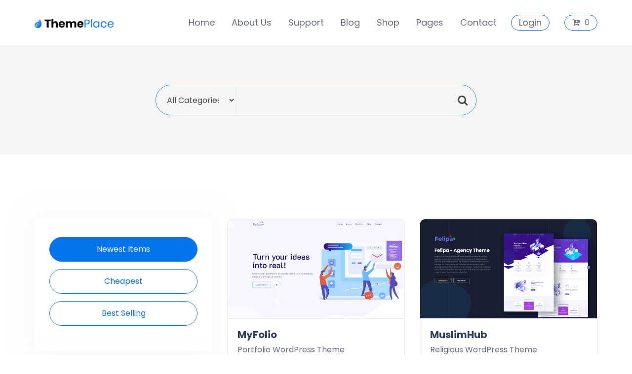

--- FILE ---
content_type: text/html; charset=UTF-8
request_url: https://themeplace.codecorns.com/downloads/tag/creative/page/4/
body_size: 11725
content:
<!doctype html>
<html lang="en-US">
<head>
	<meta charset="UTF-8">
	<meta name="viewport" content="width=device-width, initial-scale=1">
	<link rel="profile" href="https://gmpg.org/xfn/11">

	<title>creative &#8211; Page 4 &#8211; ThemePlace</title>
<meta name='robots' content='max-image-preview:large' />
<link rel='dns-prefetch' href='//fonts.googleapis.com' />
<link rel="alternate" type="application/rss+xml" title="ThemePlace &raquo; Feed" href="https://themeplace.codecorns.com/feed/" />
<link rel="alternate" type="application/rss+xml" title="ThemePlace &raquo; Comments Feed" href="https://themeplace.codecorns.com/comments/feed/" />
<link rel="alternate" type="application/rss+xml" title="ThemePlace &raquo; creative Download Tag Feed" href="https://themeplace.codecorns.com/downloads/tag/creative/feed/" />
<style id='wp-img-auto-sizes-contain-inline-css' type='text/css'>
img:is([sizes=auto i],[sizes^="auto," i]){contain-intrinsic-size:3000px 1500px}
/*# sourceURL=wp-img-auto-sizes-contain-inline-css */
</style>
<style id='wp-emoji-styles-inline-css' type='text/css'>

	img.wp-smiley, img.emoji {
		display: inline !important;
		border: none !important;
		box-shadow: none !important;
		height: 1em !important;
		width: 1em !important;
		margin: 0 0.07em !important;
		vertical-align: -0.1em !important;
		background: none !important;
		padding: 0 !important;
	}
/*# sourceURL=wp-emoji-styles-inline-css */
</style>
<link rel='stylesheet' id='wp-block-library-css' href='https://themeplace.codecorns.com/wp-includes/css/dist/block-library/style.min.css?ver=6.9' type='text/css' media='all' />
<style id='classic-theme-styles-inline-css' type='text/css'>
/*! This file is auto-generated */
.wp-block-button__link{color:#fff;background-color:#32373c;border-radius:9999px;box-shadow:none;text-decoration:none;padding:calc(.667em + 2px) calc(1.333em + 2px);font-size:1.125em}.wp-block-file__button{background:#32373c;color:#fff;text-decoration:none}
/*# sourceURL=/wp-includes/css/classic-themes.min.css */
</style>
<link rel='stylesheet' id='edd-blocks-css' href='https://themeplace.codecorns.com/wp-content/plugins/easy-digital-downloads/includes/blocks/assets/css/edd-blocks.css?ver=3.6.2' type='text/css' media='all' />
<style id='global-styles-inline-css' type='text/css'>
:root{--wp--preset--aspect-ratio--square: 1;--wp--preset--aspect-ratio--4-3: 4/3;--wp--preset--aspect-ratio--3-4: 3/4;--wp--preset--aspect-ratio--3-2: 3/2;--wp--preset--aspect-ratio--2-3: 2/3;--wp--preset--aspect-ratio--16-9: 16/9;--wp--preset--aspect-ratio--9-16: 9/16;--wp--preset--color--black: #000000;--wp--preset--color--cyan-bluish-gray: #abb8c3;--wp--preset--color--white: #ffffff;--wp--preset--color--pale-pink: #f78da7;--wp--preset--color--vivid-red: #cf2e2e;--wp--preset--color--luminous-vivid-orange: #ff6900;--wp--preset--color--luminous-vivid-amber: #fcb900;--wp--preset--color--light-green-cyan: #7bdcb5;--wp--preset--color--vivid-green-cyan: #00d084;--wp--preset--color--pale-cyan-blue: #8ed1fc;--wp--preset--color--vivid-cyan-blue: #0693e3;--wp--preset--color--vivid-purple: #9b51e0;--wp--preset--gradient--vivid-cyan-blue-to-vivid-purple: linear-gradient(135deg,rgb(6,147,227) 0%,rgb(155,81,224) 100%);--wp--preset--gradient--light-green-cyan-to-vivid-green-cyan: linear-gradient(135deg,rgb(122,220,180) 0%,rgb(0,208,130) 100%);--wp--preset--gradient--luminous-vivid-amber-to-luminous-vivid-orange: linear-gradient(135deg,rgb(252,185,0) 0%,rgb(255,105,0) 100%);--wp--preset--gradient--luminous-vivid-orange-to-vivid-red: linear-gradient(135deg,rgb(255,105,0) 0%,rgb(207,46,46) 100%);--wp--preset--gradient--very-light-gray-to-cyan-bluish-gray: linear-gradient(135deg,rgb(238,238,238) 0%,rgb(169,184,195) 100%);--wp--preset--gradient--cool-to-warm-spectrum: linear-gradient(135deg,rgb(74,234,220) 0%,rgb(151,120,209) 20%,rgb(207,42,186) 40%,rgb(238,44,130) 60%,rgb(251,105,98) 80%,rgb(254,248,76) 100%);--wp--preset--gradient--blush-light-purple: linear-gradient(135deg,rgb(255,206,236) 0%,rgb(152,150,240) 100%);--wp--preset--gradient--blush-bordeaux: linear-gradient(135deg,rgb(254,205,165) 0%,rgb(254,45,45) 50%,rgb(107,0,62) 100%);--wp--preset--gradient--luminous-dusk: linear-gradient(135deg,rgb(255,203,112) 0%,rgb(199,81,192) 50%,rgb(65,88,208) 100%);--wp--preset--gradient--pale-ocean: linear-gradient(135deg,rgb(255,245,203) 0%,rgb(182,227,212) 50%,rgb(51,167,181) 100%);--wp--preset--gradient--electric-grass: linear-gradient(135deg,rgb(202,248,128) 0%,rgb(113,206,126) 100%);--wp--preset--gradient--midnight: linear-gradient(135deg,rgb(2,3,129) 0%,rgb(40,116,252) 100%);--wp--preset--font-size--small: 13px;--wp--preset--font-size--medium: 20px;--wp--preset--font-size--large: 36px;--wp--preset--font-size--x-large: 42px;--wp--preset--spacing--20: 0.44rem;--wp--preset--spacing--30: 0.67rem;--wp--preset--spacing--40: 1rem;--wp--preset--spacing--50: 1.5rem;--wp--preset--spacing--60: 2.25rem;--wp--preset--spacing--70: 3.38rem;--wp--preset--spacing--80: 5.06rem;--wp--preset--shadow--natural: 6px 6px 9px rgba(0, 0, 0, 0.2);--wp--preset--shadow--deep: 12px 12px 50px rgba(0, 0, 0, 0.4);--wp--preset--shadow--sharp: 6px 6px 0px rgba(0, 0, 0, 0.2);--wp--preset--shadow--outlined: 6px 6px 0px -3px rgb(255, 255, 255), 6px 6px rgb(0, 0, 0);--wp--preset--shadow--crisp: 6px 6px 0px rgb(0, 0, 0);}:where(.is-layout-flex){gap: 0.5em;}:where(.is-layout-grid){gap: 0.5em;}body .is-layout-flex{display: flex;}.is-layout-flex{flex-wrap: wrap;align-items: center;}.is-layout-flex > :is(*, div){margin: 0;}body .is-layout-grid{display: grid;}.is-layout-grid > :is(*, div){margin: 0;}:where(.wp-block-columns.is-layout-flex){gap: 2em;}:where(.wp-block-columns.is-layout-grid){gap: 2em;}:where(.wp-block-post-template.is-layout-flex){gap: 1.25em;}:where(.wp-block-post-template.is-layout-grid){gap: 1.25em;}.has-black-color{color: var(--wp--preset--color--black) !important;}.has-cyan-bluish-gray-color{color: var(--wp--preset--color--cyan-bluish-gray) !important;}.has-white-color{color: var(--wp--preset--color--white) !important;}.has-pale-pink-color{color: var(--wp--preset--color--pale-pink) !important;}.has-vivid-red-color{color: var(--wp--preset--color--vivid-red) !important;}.has-luminous-vivid-orange-color{color: var(--wp--preset--color--luminous-vivid-orange) !important;}.has-luminous-vivid-amber-color{color: var(--wp--preset--color--luminous-vivid-amber) !important;}.has-light-green-cyan-color{color: var(--wp--preset--color--light-green-cyan) !important;}.has-vivid-green-cyan-color{color: var(--wp--preset--color--vivid-green-cyan) !important;}.has-pale-cyan-blue-color{color: var(--wp--preset--color--pale-cyan-blue) !important;}.has-vivid-cyan-blue-color{color: var(--wp--preset--color--vivid-cyan-blue) !important;}.has-vivid-purple-color{color: var(--wp--preset--color--vivid-purple) !important;}.has-black-background-color{background-color: var(--wp--preset--color--black) !important;}.has-cyan-bluish-gray-background-color{background-color: var(--wp--preset--color--cyan-bluish-gray) !important;}.has-white-background-color{background-color: var(--wp--preset--color--white) !important;}.has-pale-pink-background-color{background-color: var(--wp--preset--color--pale-pink) !important;}.has-vivid-red-background-color{background-color: var(--wp--preset--color--vivid-red) !important;}.has-luminous-vivid-orange-background-color{background-color: var(--wp--preset--color--luminous-vivid-orange) !important;}.has-luminous-vivid-amber-background-color{background-color: var(--wp--preset--color--luminous-vivid-amber) !important;}.has-light-green-cyan-background-color{background-color: var(--wp--preset--color--light-green-cyan) !important;}.has-vivid-green-cyan-background-color{background-color: var(--wp--preset--color--vivid-green-cyan) !important;}.has-pale-cyan-blue-background-color{background-color: var(--wp--preset--color--pale-cyan-blue) !important;}.has-vivid-cyan-blue-background-color{background-color: var(--wp--preset--color--vivid-cyan-blue) !important;}.has-vivid-purple-background-color{background-color: var(--wp--preset--color--vivid-purple) !important;}.has-black-border-color{border-color: var(--wp--preset--color--black) !important;}.has-cyan-bluish-gray-border-color{border-color: var(--wp--preset--color--cyan-bluish-gray) !important;}.has-white-border-color{border-color: var(--wp--preset--color--white) !important;}.has-pale-pink-border-color{border-color: var(--wp--preset--color--pale-pink) !important;}.has-vivid-red-border-color{border-color: var(--wp--preset--color--vivid-red) !important;}.has-luminous-vivid-orange-border-color{border-color: var(--wp--preset--color--luminous-vivid-orange) !important;}.has-luminous-vivid-amber-border-color{border-color: var(--wp--preset--color--luminous-vivid-amber) !important;}.has-light-green-cyan-border-color{border-color: var(--wp--preset--color--light-green-cyan) !important;}.has-vivid-green-cyan-border-color{border-color: var(--wp--preset--color--vivid-green-cyan) !important;}.has-pale-cyan-blue-border-color{border-color: var(--wp--preset--color--pale-cyan-blue) !important;}.has-vivid-cyan-blue-border-color{border-color: var(--wp--preset--color--vivid-cyan-blue) !important;}.has-vivid-purple-border-color{border-color: var(--wp--preset--color--vivid-purple) !important;}.has-vivid-cyan-blue-to-vivid-purple-gradient-background{background: var(--wp--preset--gradient--vivid-cyan-blue-to-vivid-purple) !important;}.has-light-green-cyan-to-vivid-green-cyan-gradient-background{background: var(--wp--preset--gradient--light-green-cyan-to-vivid-green-cyan) !important;}.has-luminous-vivid-amber-to-luminous-vivid-orange-gradient-background{background: var(--wp--preset--gradient--luminous-vivid-amber-to-luminous-vivid-orange) !important;}.has-luminous-vivid-orange-to-vivid-red-gradient-background{background: var(--wp--preset--gradient--luminous-vivid-orange-to-vivid-red) !important;}.has-very-light-gray-to-cyan-bluish-gray-gradient-background{background: var(--wp--preset--gradient--very-light-gray-to-cyan-bluish-gray) !important;}.has-cool-to-warm-spectrum-gradient-background{background: var(--wp--preset--gradient--cool-to-warm-spectrum) !important;}.has-blush-light-purple-gradient-background{background: var(--wp--preset--gradient--blush-light-purple) !important;}.has-blush-bordeaux-gradient-background{background: var(--wp--preset--gradient--blush-bordeaux) !important;}.has-luminous-dusk-gradient-background{background: var(--wp--preset--gradient--luminous-dusk) !important;}.has-pale-ocean-gradient-background{background: var(--wp--preset--gradient--pale-ocean) !important;}.has-electric-grass-gradient-background{background: var(--wp--preset--gradient--electric-grass) !important;}.has-midnight-gradient-background{background: var(--wp--preset--gradient--midnight) !important;}.has-small-font-size{font-size: var(--wp--preset--font-size--small) !important;}.has-medium-font-size{font-size: var(--wp--preset--font-size--medium) !important;}.has-large-font-size{font-size: var(--wp--preset--font-size--large) !important;}.has-x-large-font-size{font-size: var(--wp--preset--font-size--x-large) !important;}
:where(.wp-block-post-template.is-layout-flex){gap: 1.25em;}:where(.wp-block-post-template.is-layout-grid){gap: 1.25em;}
:where(.wp-block-term-template.is-layout-flex){gap: 1.25em;}:where(.wp-block-term-template.is-layout-grid){gap: 1.25em;}
:where(.wp-block-columns.is-layout-flex){gap: 2em;}:where(.wp-block-columns.is-layout-grid){gap: 2em;}
:root :where(.wp-block-pullquote){font-size: 1.5em;line-height: 1.6;}
/*# sourceURL=global-styles-inline-css */
</style>
<link rel='stylesheet' id='bbp-default-css' href='https://themeplace.codecorns.com/wp-content/plugins/bbpress/templates/default/css/bbpress.min.css?ver=2.6.14' type='text/css' media='all' />
<link rel='stylesheet' id='contact-form-7-css' href='https://themeplace.codecorns.com/wp-content/plugins/contact-form-7/includes/css/styles.css?ver=6.1.4' type='text/css' media='all' />
<link rel='stylesheet' id='edd-styles-css' href='https://themeplace.codecorns.com/wp-content/plugins/easy-digital-downloads/assets/build/css/frontend/edd.min.css?ver=3.6.2' type='text/css' media='all' />
<link rel='stylesheet' id='edd-fields-front-css' href='https://themeplace.codecorns.com/wp-content/plugins/edd-fields/assets/css/front.css?ver=1.0.3' type='text/css' media='all' />
<link rel='stylesheet' id='edd-free-downloads-css' href='https://themeplace.codecorns.com/wp-content/plugins/edd-free-downloads/assets/css/style.min.css?ver=2.3.9' type='text/css' media='all' />
<link rel='stylesheet' id='dashicons-css' href='https://themeplace.codecorns.com/wp-includes/css/dashicons.min.css?ver=6.9' type='text/css' media='all' />
<link rel='stylesheet' id='edd-reviews-css' href='https://themeplace.codecorns.com/wp-content/plugins/edd-reviews/assets/css/edd-reviews.min.css?ver=2.1.10' type='text/css' media='all' />
<link rel='stylesheet' id='themeplace-fonts-css' href='//fonts.googleapis.com/css?family=Poppins%3A100%2C200%2C300%2C400%2C500%2C600%2C700%2C800%2C900&#038;ver=1.1.8' type='text/css' media='screen' />
<link rel='stylesheet' id='bootstrap-css' href='https://themeplace.codecorns.com/wp-content/themes/themeplace/assets/css/bootstrap.min.css?ver=1.1.8' type='text/css' media='all' />
<link rel='stylesheet' id='magnific-popup-css' href='https://themeplace.codecorns.com/wp-content/themes/themeplace/assets/css/magnific-popup.css?ver=1.1.8' type='text/css' media='all' />
<link rel='stylesheet' id='imagetooltip-css' href='https://themeplace.codecorns.com/wp-content/themes/themeplace/assets/css/imagetooltip.min.css?ver=1.1.8' type='text/css' media='all' />
<link rel='stylesheet' id='font-awesome-css' href='https://themeplace.codecorns.com/wp-content/plugins/elementor/assets/lib/font-awesome/css/font-awesome.min.css?ver=4.7.0' type='text/css' media='all' />
<link rel='stylesheet' id='slick-css' href='https://themeplace.codecorns.com/wp-content/themes/themeplace/assets/css/slick.css?ver=1.1.8' type='text/css' media='all' />
<link rel='stylesheet' id='slick-theme-css' href='https://themeplace.codecorns.com/wp-content/themes/themeplace/assets/css/slick-theme.css?ver=1.1.8' type='text/css' media='all' />
<link rel='stylesheet' id='themeplace-style-css' href='https://themeplace.codecorns.com/wp-content/themes/themeplace/style.css?ver=6.9' type='text/css' media='all' />
<style id='themeplace-style-inline-css' type='text/css'>
    
    .badge-author,
    .preloader span,
    .themeplace-button,
    .download-item-button a:hover,
    .mejs-controls .mejs-time-rail .mejs-time-current,
    .affiliate_btn,
    .fes-table thead,
    #add-customer-message,
    .edd-message-fields input[type=submit],
    .fes-product-list-td a:hover,
    div.fes-form .fes-submit input[type=submit],
    .page-numbers.current,
    .page-numbers:active, 
    .page-numbers:hover,
    .menu-item.menu-login-url>a:hover,
	.menu-item.menu-logout-url>a:hover,
	.menu-cart>a:hover,
    .edd_cart_remove_item_btn,
    #edd_checkout_cart .edd_cart_header_row th,
    .edd-free-downloads-mobile button,
    #edd-purchase-button, .edd-submit, [type=submit].edd-submit,
    .themeplace_edd_form,
    #edd_user_history th,
	#edd_purchase_receipt_products th,
	#edd_purchase_receipt th,
    .banner ul.banner-button li a:hover,
    .menu-bar .desktop-menu .navigation>li>ul>li:hover,
    .menu-bar .desktop-menu .navigation>li>ul>li>ul>li:hover,
    .menu-bar .desktop-menu .navigation>li>ul>li>ul>li.current-menu-item,
    .menu-bar .desktop-menu .navigation>li>ul>li.current-menu-parent,
    .menu-bar .desktop-menu .navigation>li>ul>li.current-menu-item,
	.bbp-submit-wrapper button,
	#bbpress-forums #bbp-your-profile fieldset.submit button, div.bbp-submit-wrapper button,
    #bbpress-forums #bbp-single-user-details #bbp-user-navigation li.current a,
    .bbp-pagination-links a:hover, 
    .bbp-pagination-links span.current,
    #bbpress-forums li.bbp-header, 
    #bbpress-forums li.bbp-footer,
    .themeplace-btn,
    .themeplace-btn.bordered:hover,
	.comment-navigation .nav-previous a,
	.comment-navigation .nav-next a,
	.themeplace-pagination .prev a,
	.themeplace-pagination .next a,
	.themeplace-download-filters .filter-by a.active,
	.themeplace-download-filters .filter-by a:hover,
	.post-password-form p input[type=submit],
	a.prev.page-numbers,
	a.next.page-numbers,
	.fes-view-comment-link,
	.tagcloud a:hover,
	.pagination .prev,
	.pagination .next,
	.page-links .current,
	.comment-form button,
	.menu-cart-total a,
	.fes-pagination .page-numbers:hover,
	.fes-pagination .page-numbers.current,
	table#fes-comments-table .fes-cmt-submit-form:hover,
	table#fes-comments-table .fes-ignore:hover,
	.banner ul.banner-button li:first-child a,
	.download-filter ul li.select-cat,
	.newest-filter ul li.select-cat,
	.themeplace-pricing-table.recommended:after,
	.themeplace-pricing-table .themeplace-buy-button,
	.footer-widget .mc4wp-form-fields input[type=submit],
	.edd-reviews-form input[type=submit],
    .single-download-nav li a.active,
    .widget-themeplace-tags ul li a:hover,
	.widget.widget-themeplace-price .download-sale:after,
	.edd-submit.button.blue,
	.edd-submit.button.blue.active,
	.edd-submit.button.blue:focus,
	.edd-submit.button.blue:hover {
		background: #0674EC!important;
	}
	
	
	.themeplace-login-footer a,	
    .fes-vendor-menu ul li.active a,
	#fes-vendor-store-link a,
	.themeplace-register-footer a,
	.banner ul.banner-button li a,
	.mobile-menu .navigation li:hover > a,
	.menu-bar .desktop-menu li.current-menu-parent > a,
	.menu-bar .desktop-menu li.current-menu-item > a,
	.menu-bar .desktop-menu .navigation>li>a:hover,
	.navbar .current-menu-item a,
	.navbar-expand-lg .navbar-nav .nav-link:hover,
	.themeplace-team a:hover,
	.themeplace-btn.bordered,
	.menu-cart-product-item a:last-child,	
	.author-profile-sidebar .author-info ul li a:hover,
	#backtotop,	
	.page-links a,
	.fes-product-name a,
	.edd_cart_remove_item_btn:hover,
	.widget-themeplace-author .author-info span a ,
	.themeplace-download-filters .filter-by a,
	.search-result-title span,
	.widget.widget-themeplace-price .edd-cart-added-alert {
		color: #0674EC;
	}
	
	
	.edd_cart_remove_item_btn,
	#fes-vendor-store-link,
	.download-item-button a,
	.menu-item.menu-login-url>a,
	.menu-item.menu-logout-url>a,
	table#fes-comments-table .fes-cmt-submit-form,
	table#fes-comments-table .fes-ignore,
	.menu-cart>a,
	.edd_cart_remove_item_btn:hover,
	.banner ul.banner-button li a,
	#bbpress-forums li.bbp-body ul.forum,
	.service-item:hover i,
	.themeplace-btn.bordered,
	.fes-order-list-td .view-order-fes,
	.contact-form .form-group input:focus,
	.contact-form .form-group textarea:focus,
	.widget-area .widget-title,
	.previous-timeline:hover a,
	.next-timeline:hover a,
	.widget-themeplace-author .author-info span,
	.themeplace-download-filters .filter-by a,
	.breadcrumb-content .themeplace-product-search-form,
	.search-result-title,
	.breadcrumb-content .sub-heading,
	.themeplace-pricing-table>span,
	.footer-widget .mc4wp-form-fields input[type=email],
	.single-download-nav li a,
	.widget-themeplace-tags ul li a,
	.widget.widget-themeplace-price .download-sale,
	.widget.widget-themeplace-price .download-comments,
	.menu-cart-product-item a:first-child img,
	table#fes-comments-table input[type=text], table#fes-comments-table textarea,
	.fes-product-list-td a,
	.fes-fields .fes-feat-image-upload a.fes-feat-image-btn,
	.modal-footer,
	.tagcloud a,	
	.page-links a,
	.sticky {
		border-color: #0674EC;
	}
	

/*# sourceURL=themeplace-style-inline-css */
</style>
<script type="text/javascript" src="https://themeplace.codecorns.com/wp-includes/js/jquery/jquery.min.js?ver=3.7.1" id="jquery-core-js"></script>
<script type="text/javascript" src="https://themeplace.codecorns.com/wp-includes/js/jquery/jquery-migrate.min.js?ver=3.4.1" id="jquery-migrate-js"></script>
<link rel="https://api.w.org/" href="https://themeplace.codecorns.com/wp-json/" /><link rel="alternate" title="JSON" type="application/json" href="https://themeplace.codecorns.com/wp-json/wp/v2/edd-tags/26" /><link rel="EditURI" type="application/rsd+xml" title="RSD" href="https://themeplace.codecorns.com/xmlrpc.php?rsd" />
<meta name="generator" content="WordPress 6.9" />
<meta name="generator" content="Redux 4.5.9" /><meta name="generator" content="Easy Digital Downloads v3.6.2" />
<meta name="generator" content="EDD FES v2.6.5" />
<meta name="generator" content="Elementor 3.34.0; features: additional_custom_breakpoints; settings: css_print_method-external, google_font-enabled, font_display-auto">
			<style>
				.e-con.e-parent:nth-of-type(n+4):not(.e-lazyloaded):not(.e-no-lazyload),
				.e-con.e-parent:nth-of-type(n+4):not(.e-lazyloaded):not(.e-no-lazyload) * {
					background-image: none !important;
				}
				@media screen and (max-height: 1024px) {
					.e-con.e-parent:nth-of-type(n+3):not(.e-lazyloaded):not(.e-no-lazyload),
					.e-con.e-parent:nth-of-type(n+3):not(.e-lazyloaded):not(.e-no-lazyload) * {
						background-image: none !important;
					}
				}
				@media screen and (max-height: 640px) {
					.e-con.e-parent:nth-of-type(n+2):not(.e-lazyloaded):not(.e-no-lazyload),
					.e-con.e-parent:nth-of-type(n+2):not(.e-lazyloaded):not(.e-no-lazyload) * {
						background-image: none !important;
					}
				}
			</style>
			<link rel="icon" href="https://themeplace.codecorns.com/wp-content/uploads/2019/10/thumbnail-1-80x80.png" sizes="32x32" />
<link rel="icon" href="https://themeplace.codecorns.com/wp-content/uploads/2019/10/thumbnail-1.png" sizes="192x192" />
<link rel="apple-touch-icon" href="https://themeplace.codecorns.com/wp-content/uploads/2019/10/thumbnail-1.png" />
<meta name="msapplication-TileImage" content="https://themeplace.codecorns.com/wp-content/uploads/2019/10/thumbnail-1.png" />
<style id="themeplace_opt-dynamic-css" title="dynamic-css" class="redux-options-output">.breadcrumb-content h1,.breadcrumb-content a,.breadcrumb-content ul li{color:#2E3D62;}</style></head>

<body class="archive paged tax-download_tag term-creative term-26 wp-custom-logo paged-4 wp-theme-themeplace edd-js-none hfeed elementor-default elementor-kit-10">
	
<script type="text/javascript" id="bbp-swap-no-js-body-class">
	document.body.className = document.body.className.replace( 'bbp-no-js', 'bbp-js' );
</script>

	<style>.edd-js-none .edd-has-js, .edd-js .edd-no-js, body.edd-js input.edd-no-js { display: none; }</style>
	<script>/* <![CDATA[ */(function(){var c = document.body.classList;c.remove('edd-js-none');c.add('edd-js');})();/* ]]> */</script>
	
	<a class="skip-link screen-reader-text" href="#content">Skip to content</a>
	
    <header class="menu-bar ">
        <div class="container">
	        <!--Mobile Navigation Toggler-->
	        <div class="mobile-nav-toggler"><span class="fa fa-bars"></span></div>

			<div class="row align-items-center">
				<div class="col-xl-2 col-lg-2">
					
						<a class="navbar-logo" href="https://themeplace.codecorns.com/">
							<img src="https://themeplace.codecorns.com/wp-content/uploads/2019/10/logo-1.png" class="custom-logo" alt="ThemePlace">
						</a>

									</div>
				<div class="col-xl-9 col-lg-10" >
					<!-- Main Menu -->
			        <div class="desktop-menu">
		        	<ul id="menu-primary" class="navigation"><li id="menu-item-40" class="menu-item menu-item-type-post_type menu-item-object-page menu-item-home menu-item-40"><a href="https://themeplace.codecorns.com/">Home</a></li>
<li id="menu-item-257" class="menu-item menu-item-type-post_type menu-item-object-page menu-item-257"><a href="https://themeplace.codecorns.com/about-us/">About Us</a></li>
<li id="menu-item-477" class="menu-item menu-item-type-post_type menu-item-object-forum menu-item-477"><a href="https://themeplace.codecorns.com/forums/forum/support/">Support</a></li>
<li id="menu-item-41" class="menu-item menu-item-type-post_type menu-item-object-page current_page_parent menu-item-41"><a href="https://themeplace.codecorns.com/blog/">Blog</a></li>
<li id="menu-item-649" class="menu-item menu-item-type-custom menu-item-object-custom menu-item-has-children menu-item-649"><a href="#">Shop</a>
<ul class="sub-menu">
	<li id="menu-item-413" class="menu-item menu-item-type-custom menu-item-object-custom menu-item-413"><a href="https://themeplace.codecorns.com/downloads">All Items</a></li>
	<li id="menu-item-1001" class="menu-item menu-item-type-custom menu-item-object-custom menu-item-1001"><a href="https://themeplace.codecorns.com/author/admin/?author-profile=true">Author Profile</a></li>
	<li id="menu-item-650" class="menu-item menu-item-type-post_type menu-item-object-page menu-item-650"><a href="https://themeplace.codecorns.com/checkout/">Checkout</a></li>
	<li id="menu-item-651" class="menu-item menu-item-type-post_type menu-item-object-page menu-item-651"><a href="https://themeplace.codecorns.com/checkout/purchase-confirmation/">Purchase Confirmation</a></li>
	<li id="menu-item-671" class="menu-item menu-item-type-post_type menu-item-object-page menu-item-671"><a href="https://themeplace.codecorns.com/checkout/purchase-history/">Purchase History</a></li>
</ul>
</li>
<li id="menu-item-258" class="menu-item menu-item-type-custom menu-item-object-custom menu-item-has-children menu-item-258"><a href="#">Pages</a>
<ul class="sub-menu">
	<li id="menu-item-259" class="menu-item menu-item-type-post_type menu-item-object-page menu-item-259"><a href="https://themeplace.codecorns.com/faqs/">FAQs</a></li>
	<li id="menu-item-414" class="menu-item menu-item-type-custom menu-item-object-custom menu-item-414"><a href="https://themeplace.codecorns.com/404">404</a></li>
	<li id="menu-item-1103" class="menu-item menu-item-type-post_type menu-item-object-page menu-item-1103"><a href="https://themeplace.codecorns.com/account/">Account</a></li>
	<li id="menu-item-646" class="menu-item menu-item-type-post_type menu-item-object-page menu-item-646"><a href="https://themeplace.codecorns.com/security-information/">Security Information</a></li>
	<li id="menu-item-644" class="menu-item menu-item-type-post_type menu-item-object-page menu-item-644"><a href="https://themeplace.codecorns.com/priveacy-policy/">Priveacy Policy</a></li>
	<li id="menu-item-645" class="menu-item menu-item-type-post_type menu-item-object-page menu-item-645"><a href="https://themeplace.codecorns.com/refund-policy/">Refund Policy</a></li>
	<li id="menu-item-647" class="menu-item menu-item-type-post_type menu-item-object-page menu-item-647"><a href="https://themeplace.codecorns.com/products-licenses/">Products Licenses</a></li>
	<li id="menu-item-648" class="menu-item menu-item-type-post_type menu-item-object-page menu-item-648"><a href="https://themeplace.codecorns.com/terms-and-conditions/">Terms and Conditions</a></li>
</ul>
</li>
<li id="menu-item-256" class="menu-item menu-item-type-post_type menu-item-object-page menu-item-256"><a href="https://themeplace.codecorns.com/contact/">Contact</a></li>
<li class="menu-item menu-login-url"><a href="#themeplace-login">Login</a></li></ul>
					</div>
				</div>
									<div class="col-xl-1 menu-cart-column">
						    <div class="menu-cart">
      <a href="#"><i class="fa fa-cart-plus"></i>0</a>

      <div class="menu-cart-widget">
        <ul class="menu-cart-product-list">
                  <li class="menu-empty-cart">
            <i class="fa fa-shopping-cart"></i>
            <h5>Your cart is empty!</h5>
        </li>
      
    </div>
  </div>
    					</div>
								
			</div>
		</div>
        <!-- Mobile Menu  -->
        <div class="mobile-menu">
            <div class="menu-backdrop"></div>
            <i class="close-btn fa fa-close"></i>
            <nav class="mobile-nav">
                
					<a class="navbar-logo" href="https://themeplace.codecorns.com/">
						<img src="https://themeplace.codecorns.com/wp-content/uploads/2019/10/logo-1.png" class="custom-logo" alt="ThemePlace">
					</a>

				                
                <ul class="navigation"><!--Keep This Empty / Menu will come through Javascript--></ul>
                    <div class="menu-cart">
      <a href="#"><i class="fa fa-cart-plus"></i>0</a>

      <div class="menu-cart-widget">
        <ul class="menu-cart-product-list">
                  <li class="menu-empty-cart">
            <i class="fa fa-shopping-cart"></i>
            <h5>Your cart is empty!</h5>
        </li>
      
    </div>
  </div>
                </nav>
        </div>
    </header>
	
	 <!-- !is_singular('download') && !is_page_template( 'custom-homepage.php'  -->
	
	<section class="breadcrumb-content">
        <div class="container">
        	
        	<div class="themeplace-product-search-form">
                <form method="GET" action="https://themeplace.codecorns.com/">
                  <div class="themeplace-download-cat-filter">
                    <select  name='download_cat' id='download_cat' class='themeplace-download-cat-filter'>
	<option value='0'>All Categories</option>
	<option class="level-0" value="Audio">Audio&nbsp;&nbsp;(5)</option>
	<option class="level-0" value="HTML">HTML&nbsp;&nbsp;(7)</option>
	<option class="level-0" value="PSD">PSD&nbsp;&nbsp;(7)</option>
	<option class="level-0" value="Video">Video&nbsp;&nbsp;(4)</option>
	<option class="level-0" value="WordPress">WordPress&nbsp;&nbsp;(7)</option>
</select>
                  </div>
                  <div class="themeplace-search-fields">
                    <input name="s" value="" type="text" placeholder="">
                    <input type="hidden" name="post_type" value="download">
                    <span class="themeplace-search-btn"><input type="submit"></span>
                  </div>
                </form>
            </div>
        		
        	
        </div>
    </section>

    
<section class="themeplace-page-section">
  <div class="container">
    <div class="row">
              <div class="col-md-4">
          <div class="edd-archive-sidebar">
            <div id="themeplace_download_filters-1" class="widget themeplace-download-filters">		<div class="filter-by">
						<a class="active" href="/downloads/tag/creative/page/4/?orderby=date">Newest Items <span></span></a>
			<a class="" href="/downloads/tag/creative/page/4/?orderby=price">Cheapest <span></span></a>
			<a class="" href="/downloads/tag/creative/page/4/?orderby=sales">Best Selling <span></span></a>
		</div>
		</div><div id="edd_categories_tags_widget-1" class="widget widget_edd_categories_tags_widget"><h2 class="widget-title">Categories</h2><ul class="edd-taxonomy-widget">
	<li class="cat-item cat-item-19"><a href="https://themeplace.codecorns.com/downloads/category/audio/">Audio</a> <span class="pull-right">(5)</span>
</li>
	<li class="cat-item cat-item-30"><a href="https://themeplace.codecorns.com/downloads/category/html/">HTML</a> <span class="pull-right">(7)</span>
</li>
	<li class="cat-item cat-item-39"><a href="https://themeplace.codecorns.com/downloads/category/psd/">PSD</a> <span class="pull-right">(7)</span>
</li>
	<li class="cat-item cat-item-44"><a href="https://themeplace.codecorns.com/downloads/category/video/">Video</a> <span class="pull-right">(4)</span>
</li>
	<li class="cat-item cat-item-47"><a href="https://themeplace.codecorns.com/downloads/category/wordpress/">WordPress</a> <span class="pull-right">(7)</span>
</li>
</ul>
</div>          </div>
        </div>
            
      <div class="col-md-8">
        <div class="row">
          
<div class="col-md-6">
    <div class="download-item">
       <div class="download-item-image">
          <a href="https://themeplace.codecorns.com/downloads/myfolio/">
            <img fetchpriority="high" width="1280" height="720" src="https://themeplace.codecorns.com/wp-content/uploads/2019/05/demo-1-1-1280x720.jpg" class="img-fluid wp-post-image" alt="" decoding="async" srcset="https://themeplace.codecorns.com/wp-content/uploads/2019/05/demo-1-1.jpg 1280w, https://themeplace.codecorns.com/wp-content/uploads/2019/05/demo-1-1-300x169.jpg 300w, https://themeplace.codecorns.com/wp-content/uploads/2019/05/demo-1-1-1024x576.jpg 1024w, https://themeplace.codecorns.com/wp-content/uploads/2019/05/demo-1-1-768x432.jpg 768w" sizes="(max-width: 1280px) 100vw, 1280px" />          </a>
          <span class="download-item-tag" style="background:           ;"></span>
       </div>
       <div class="download-item-content">
          <a href="https://themeplace.codecorns.com/downloads/myfolio/">
             <h5>MyFolio</h5>          </a>
          <p>Portfolio WordPress Theme</p>

                       <a href="https://themeplace.codecorns.com/downloads/category/video/" class="download-category">Video</a>
          
          <ul class="list-inline">
              <li class="list-inline-item">
                <b>
                                      <span>&#36;59.00</span>
                                </b>
              </li>
                              <li class="list-inline-item float-right">  <div title="5 out of 5" class="themeplace-star-rating">
      <div class="rating">
          <i class="fa fa-star" data-vote="1"></i>
          <i class="fa fa-star" data-vote="2"></i>
          <i class="fa fa-star" data-vote="3"></i>
          <i class="fa fa-star" data-vote="4"></i>
          <i class="fa fa-star" data-vote="5"></i>
      </div>
      <div class="rated" style="width:100%">
          <i class="fa fa-star" data-vote="1"></i>
          <i class="fa fa-star" data-vote="2"></i>
          <i class="fa fa-star" data-vote="3"></i>
          <i class="fa fa-star" data-vote="4"></i>
          <i class="fa fa-star" data-vote="5"></i>
      </div>
  </div>
</li>
                        </ul>
                    <ul class="list-inline text-center download-item-button">
             <li class="list-inline-item">
                <a href="https://themeplace.codecorns.com/downloads/myfolio/"><i class="fa fa-info-circle"></i>Details</a>
             </li>
                                        
             <li class="list-inline-item">
                <a href="https://themeplace.codecorns.com/checkout?edd_action=add_to_cart&download_id=80"><i class="fa fa-shopping-cart"></i>Download</a>
             </li>
          </ul>
                 </div>
    </div>
</div>
<div class="col-md-6">
    <div class="download-item">
       <div class="download-item-image">
          <a href="https://themeplace.codecorns.com/downloads/muslimhub/">
            <img width="1280" height="720" src="https://themeplace.codecorns.com/wp-content/uploads/2019/05/demo-8-1280x720.jpg" class="img-fluid wp-post-image" alt="" decoding="async" srcset="https://themeplace.codecorns.com/wp-content/uploads/2019/05/demo-8.jpg 1280w, https://themeplace.codecorns.com/wp-content/uploads/2019/05/demo-8-300x169.jpg 300w, https://themeplace.codecorns.com/wp-content/uploads/2019/05/demo-8-1024x576.jpg 1024w, https://themeplace.codecorns.com/wp-content/uploads/2019/05/demo-8-768x432.jpg 768w" sizes="(max-width: 1280px) 100vw, 1280px" />          </a>
          <span class="download-item-tag" style="background:           ;"></span>
       </div>
       <div class="download-item-content">
          <a href="https://themeplace.codecorns.com/downloads/muslimhub/">
             <h5>MuslimHub</h5>          </a>
          <p>Religious WordPress Theme</p>

                       <a href="https://themeplace.codecorns.com/downloads/category/wordpress/" class="download-category">WordPress</a>
          
          <ul class="list-inline">
              <li class="list-inline-item">
                <b>
                                      <span>&#36;59.00</span>
                                </b>
              </li>
                              <li class="list-inline-item float-right">  <div title="2 out of 5" class="themeplace-star-rating">
      <div class="rating">
          <i class="fa fa-star" data-vote="1"></i>
          <i class="fa fa-star" data-vote="2"></i>
          <i class="fa fa-star" data-vote="3"></i>
          <i class="fa fa-star" data-vote="4"></i>
          <i class="fa fa-star" data-vote="5"></i>
      </div>
      <div class="rated" style="width:40%">
          <i class="fa fa-star" data-vote="1"></i>
          <i class="fa fa-star" data-vote="2"></i>
          <i class="fa fa-star" data-vote="3"></i>
          <i class="fa fa-star" data-vote="4"></i>
          <i class="fa fa-star" data-vote="5"></i>
      </div>
  </div>
</li>
                        </ul>
                    <ul class="list-inline text-center download-item-button">
             <li class="list-inline-item">
                <a href="https://themeplace.codecorns.com/downloads/muslimhub/"><i class="fa fa-info-circle"></i>Details</a>
             </li>
                          <li class="list-inline-item">
                <a href="https://themeplace.codecorns.com"><i class="fa fa-eye"></i>Demo</a>
             </li>
                                        
             <li class="list-inline-item">
                <a href="https://themeplace.codecorns.com/checkout?edd_action=add_to_cart&download_id=78"><i class="fa fa-shopping-cart"></i>Download</a>
             </li>
          </ul>
                 </div>
    </div>
</div>
<div class="col-md-6">
    <div class="download-item">
       <div class="download-item-image">
          <a href="https://themeplace.codecorns.com/downloads/aliacorns/">
            <img width="1145" height="644" src="https://themeplace.codecorns.com/wp-content/uploads/2019/05/edutouch-1.jpg" class="img-fluid wp-post-image" alt="" decoding="async" srcset="https://themeplace.codecorns.com/wp-content/uploads/2019/05/edutouch-1.jpg 1145w, https://themeplace.codecorns.com/wp-content/uploads/2019/05/edutouch-1-300x169.jpg 300w, https://themeplace.codecorns.com/wp-content/uploads/2019/05/edutouch-1-1024x576.jpg 1024w, https://themeplace.codecorns.com/wp-content/uploads/2019/05/edutouch-1-768x432.jpg 768w" sizes="(max-width: 1145px) 100vw, 1145px" />          </a>
          <span class="download-item-tag" style="background: #3f51b5          ;">Free</span>
       </div>
       <div class="download-item-content">
          <a href="https://themeplace.codecorns.com/downloads/aliacorns/">
             <h5>AliaCorns</h5>          </a>
          <p>Corporate WordPress Theme</p>

                       <a href="https://themeplace.codecorns.com/downloads/category/psd/" class="download-category">PSD</a>
          
          <ul class="list-inline">
              <li class="list-inline-item">
                <b>
                                      <span>&#36;35.00</span>
                                </b>
              </li>
                              <li class="list-inline-item float-right">  <div title="5 out of 5" class="themeplace-star-rating">
      <div class="rating">
          <i class="fa fa-star" data-vote="1"></i>
          <i class="fa fa-star" data-vote="2"></i>
          <i class="fa fa-star" data-vote="3"></i>
          <i class="fa fa-star" data-vote="4"></i>
          <i class="fa fa-star" data-vote="5"></i>
      </div>
      <div class="rated" style="width:100%">
          <i class="fa fa-star" data-vote="1"></i>
          <i class="fa fa-star" data-vote="2"></i>
          <i class="fa fa-star" data-vote="3"></i>
          <i class="fa fa-star" data-vote="4"></i>
          <i class="fa fa-star" data-vote="5"></i>
      </div>
  </div>
</li>
                        </ul>
                    <ul class="list-inline text-center download-item-button">
             <li class="list-inline-item">
                <a href="https://themeplace.codecorns.com/downloads/aliacorns/"><i class="fa fa-info-circle"></i>Details</a>
             </li>
                                        
             <li class="list-inline-item">
                <a href="https://themeplace.codecorns.com/checkout?edd_action=add_to_cart&download_id=76"><i class="fa fa-shopping-cart"></i>Download</a>
             </li>
          </ul>
                 </div>
    </div>
</div>
<div class="col-md-6">
    <div class="download-item">
       <div class="download-item-image">
          <a href="https://themeplace.codecorns.com/downloads/musicalic/">
            <img loading="lazy" width="1280" height="720" src="https://themeplace.codecorns.com/wp-content/uploads/2019/05/demo-4-1-1280x720.jpg" class="img-fluid wp-post-image" alt="" decoding="async" srcset="https://themeplace.codecorns.com/wp-content/uploads/2019/05/demo-4-1.jpg 1280w, https://themeplace.codecorns.com/wp-content/uploads/2019/05/demo-4-1-300x169.jpg 300w, https://themeplace.codecorns.com/wp-content/uploads/2019/05/demo-4-1-1024x576.jpg 1024w, https://themeplace.codecorns.com/wp-content/uploads/2019/05/demo-4-1-768x432.jpg 768w" sizes="(max-width: 1280px) 100vw, 1280px" />          </a>
          <span class="download-item-tag" style="background: #f44336          ;">Pro</span>
       </div>
       <div class="download-item-content">
          <a href="https://themeplace.codecorns.com/downloads/musicalic/">
             <h5>Musicalic</h5>          </a>
          <p>Musician WordPress Theme</p>

                       <a href="https://themeplace.codecorns.com/downloads/category/video/" class="download-category">Video</a>
          
          <ul class="list-inline">
              <li class="list-inline-item">
                <b>
                                      <span>&#36;56.00</span>
                                </b>
              </li>
                              <li class="list-inline-item float-right">  <div title="4.5 out of 5" class="themeplace-star-rating">
      <div class="rating">
          <i class="fa fa-star" data-vote="1"></i>
          <i class="fa fa-star" data-vote="2"></i>
          <i class="fa fa-star" data-vote="3"></i>
          <i class="fa fa-star" data-vote="4"></i>
          <i class="fa fa-star" data-vote="5"></i>
      </div>
      <div class="rated" style="width:90%">
          <i class="fa fa-star" data-vote="1"></i>
          <i class="fa fa-star" data-vote="2"></i>
          <i class="fa fa-star" data-vote="3"></i>
          <i class="fa fa-star" data-vote="4"></i>
          <i class="fa fa-star" data-vote="5"></i>
      </div>
  </div>
</li>
                        </ul>
                    <ul class="list-inline text-center download-item-button">
             <li class="list-inline-item">
                <a href="https://themeplace.codecorns.com/downloads/musicalic/"><i class="fa fa-info-circle"></i>Details</a>
             </li>
                                        
             <li class="list-inline-item">
                <a href="https://themeplace.codecorns.com/checkout?edd_action=add_to_cart&download_id=74"><i class="fa fa-shopping-cart"></i>Download</a>
             </li>
          </ul>
                 </div>
    </div>
</div>
<div class="col-md-6">
    <div class="download-item">
       <div class="download-item-image">
          <a href="https://themeplace.codecorns.com/downloads/appsi/">
            <img loading="lazy" width="1280" height="720" src="https://themeplace.codecorns.com/wp-content/uploads/2019/05/demo-3-1-1280x720.jpg" class="img-fluid wp-post-image" alt="" decoding="async" srcset="https://themeplace.codecorns.com/wp-content/uploads/2019/05/demo-3-1.jpg 1280w, https://themeplace.codecorns.com/wp-content/uploads/2019/05/demo-3-1-300x169.jpg 300w, https://themeplace.codecorns.com/wp-content/uploads/2019/05/demo-3-1-1024x576.jpg 1024w, https://themeplace.codecorns.com/wp-content/uploads/2019/05/demo-3-1-768x432.jpg 768w" sizes="(max-width: 1280px) 100vw, 1280px" />          </a>
          <span class="download-item-tag" style="background: #ffc000          ;">Featured</span>
       </div>
       <div class="download-item-content">
          <a href="https://themeplace.codecorns.com/downloads/appsi/">
             <h5>Appsi</h5>          </a>
          <p>App Landing WordPress Theme</p>

                       <a href="https://themeplace.codecorns.com/downloads/category/wordpress/" class="download-category">WordPress</a>
          
          <ul class="list-inline">
              <li class="list-inline-item">
                <b>
                                      <span>&#36;36.00</span>
                                </b>
              </li>
                              <li class="list-inline-item float-right">  <div title="4 out of 5" class="themeplace-star-rating">
      <div class="rating">
          <i class="fa fa-star" data-vote="1"></i>
          <i class="fa fa-star" data-vote="2"></i>
          <i class="fa fa-star" data-vote="3"></i>
          <i class="fa fa-star" data-vote="4"></i>
          <i class="fa fa-star" data-vote="5"></i>
      </div>
      <div class="rated" style="width:80%">
          <i class="fa fa-star" data-vote="1"></i>
          <i class="fa fa-star" data-vote="2"></i>
          <i class="fa fa-star" data-vote="3"></i>
          <i class="fa fa-star" data-vote="4"></i>
          <i class="fa fa-star" data-vote="5"></i>
      </div>
  </div>
</li>
                        </ul>
                    <ul class="list-inline text-center download-item-button">
             <li class="list-inline-item">
                <a href="https://themeplace.codecorns.com/downloads/appsi/"><i class="fa fa-info-circle"></i>Details</a>
             </li>
                          <li class="list-inline-item">
                <a href="https://themeplace.codecorns.com"><i class="fa fa-eye"></i>Demo</a>
             </li>
                                        
             <li class="list-inline-item">
                <a href="https://themeplace.codecorns.com/checkout?edd_action=add_to_cart&download_id=72"><i class="fa fa-shopping-cart"></i>Download</a>
             </li>
          </ul>
                 </div>
    </div>
</div>
<div class="col-md-6">
    <div class="download-item">
       <div class="download-item-image">
          <a href="https://themeplace.codecorns.com/downloads/edutouch/">
            <img loading="lazy" width="1280" height="720" src="https://themeplace.codecorns.com/wp-content/uploads/2019/05/demo-7-1-1280x720.jpg" class="img-fluid wp-post-image" alt="" decoding="async" srcset="https://themeplace.codecorns.com/wp-content/uploads/2019/05/demo-7-1.jpg 1280w, https://themeplace.codecorns.com/wp-content/uploads/2019/05/demo-7-1-300x169.jpg 300w, https://themeplace.codecorns.com/wp-content/uploads/2019/05/demo-7-1-1024x576.jpg 1024w, https://themeplace.codecorns.com/wp-content/uploads/2019/05/demo-7-1-768x432.jpg 768w" sizes="(max-width: 1280px) 100vw, 1280px" />          </a>
          <span class="download-item-tag" style="background: #c00          ;">New</span>
       </div>
       <div class="download-item-content">
          <a href="https://themeplace.codecorns.com/downloads/edutouch/">
             <h5>EduTouch</h5>          </a>
          <p>Educational Template</p>

                       <a href="https://themeplace.codecorns.com/downloads/category/html/" class="download-category">HTML</a>
          
          <ul class="list-inline">
              <li class="list-inline-item">
                <b>
                                      <span>&#36;59.00</span>
                                </b>
              </li>
                              <li class="list-inline-item float-right">  <div title="5 out of 5" class="themeplace-star-rating">
      <div class="rating">
          <i class="fa fa-star" data-vote="1"></i>
          <i class="fa fa-star" data-vote="2"></i>
          <i class="fa fa-star" data-vote="3"></i>
          <i class="fa fa-star" data-vote="4"></i>
          <i class="fa fa-star" data-vote="5"></i>
      </div>
      <div class="rated" style="width:100%">
          <i class="fa fa-star" data-vote="1"></i>
          <i class="fa fa-star" data-vote="2"></i>
          <i class="fa fa-star" data-vote="3"></i>
          <i class="fa fa-star" data-vote="4"></i>
          <i class="fa fa-star" data-vote="5"></i>
      </div>
  </div>
</li>
                        </ul>
                    <ul class="list-inline text-center download-item-button">
             <li class="list-inline-item">
                <a href="https://themeplace.codecorns.com/downloads/edutouch/"><i class="fa fa-info-circle"></i>Details</a>
             </li>
                          <li class="list-inline-item">
                <a href="https://themeplace.codecorns.com"><i class="fa fa-eye"></i>Demo</a>
             </li>
                                        
             <li class="list-inline-item">
                <a href="https://themeplace.codecorns.com/checkout?edd_action=add_to_cart&download_id=24"><i class="fa fa-shopping-cart"></i>Download</a>
             </li>
          </ul>
                 </div>
    </div>
</div>            
        </div>

        <div class="row">
          <div class="col-md-12 ">
          
	<nav class="navigation pagination" aria-label=" ">
		<h2 class="screen-reader-text"> </h2>
		<div class="nav-links"><a class="prev page-numbers" href="https://themeplace.codecorns.com/downloads/tag/creative/page/3/"><span>&leftarrow;</span></a>
<a class="page-numbers" href="https://themeplace.codecorns.com/downloads/tag/creative/">1</a>
<a class="page-numbers" href="https://themeplace.codecorns.com/downloads/tag/creative/page/2/">2</a>
<a class="page-numbers" href="https://themeplace.codecorns.com/downloads/tag/creative/page/3/">3</a>
<span aria-current="page" class="page-numbers current">4</span></div>
	</nav>          </div>
        </div>
      </div>
    </div>
  </div>
</section>

	<footer>
						<div class="site-footer">	
					<div class="container">
						<div class="row">
							<div id="text-1" class="footer-widget col-md-3 widget_text">			<div class="textwidget"><p><img decoding="async" style="width: 200px; margin-bottom: 13px;" src="https://themeplace.codecorns.com/wp-content/uploads/2019/10/logo.png" alt="themeplace" /></p>
<p>DigitalMarket is a marketplace where you can sell and buy digital goods like themes</p>
<ul>
<li><i class="fa fa-wordpress"></i> 850.296 Products</li>
<li><i class="fa fa-users"></i> 1.207.300 Members</li>
</ul>
</div>
		</div><div id="nav_menu-1" class="footer-widget col-md-3 widget_nav_menu"><h3 class="widget-title">Our Community</h3><div class="menu-our-community-container"><ul id="menu-our-community" class="menu"><li id="menu-item-557" class="menu-item menu-item-type-post_type menu-item-object-page menu-item-557"><a href="https://themeplace.codecorns.com/security-information/">Security Information</a></li>
<li id="menu-item-68" class="menu-item menu-item-type-post_type menu-item-object-page menu-item-68"><a href="https://themeplace.codecorns.com/priveacy-policy/">Priveacy Policy</a></li>
<li id="menu-item-69" class="menu-item menu-item-type-post_type menu-item-object-page menu-item-69"><a href="https://themeplace.codecorns.com/refund-policy/">Refund Policy</a></li>
<li id="menu-item-61" class="menu-item menu-item-type-post_type menu-item-object-page menu-item-61"><a href="https://themeplace.codecorns.com/about-us/">About Us</a></li>
<li id="menu-item-62" class="menu-item menu-item-type-post_type menu-item-object-page current_page_parent menu-item-62"><a href="https://themeplace.codecorns.com/blog/">Blog</a></li>
</ul></div></div><div id="nav_menu-2" class="footer-widget col-md-3 widget_nav_menu"><h3 class="widget-title">Help and FAQs</h3><div class="menu-help-and-faqs-container"><ul id="menu-help-and-faqs" class="menu"><li id="menu-item-54" class="menu-item menu-item-type-post_type menu-item-object-page menu-item-54"><a href="https://themeplace.codecorns.com/faqs/">FAQs</a></li>
<li id="menu-item-55" class="menu-item menu-item-type-post_type menu-item-object-page menu-item-55"><a href="https://themeplace.codecorns.com/terms-and-conditions/">Terms and Conditions</a></li>
<li id="menu-item-56" class="menu-item menu-item-type-post_type menu-item-object-page menu-item-56"><a href="https://themeplace.codecorns.com/products-licenses/">Products Licenses</a></li>
<li id="menu-item-57" class="menu-item menu-item-type-post_type menu-item-object-page menu-item-57"><a href="https://themeplace.codecorns.com/security-information/">Security Information</a></li>
<li id="menu-item-558" class="menu-item menu-item-type-post_type menu-item-object-page menu-item-558"><a href="https://themeplace.codecorns.com/products-licenses/">Products Licenses</a></li>
</ul></div></div><div id="mc4wp_form_widget-1" class="footer-widget col-md-3 widget_mc4wp_form_widget"><h3 class="widget-title">Subscribe to Our Newsletter</h3></div>						</div>
					</div>
				</div>
		
			    <div class="footer-copyright">
	    	<p>
	        	Copyright © 2026 ThemePlace All Rights Reserved.			</p>
	    </div>			
		
	</footer>

	<i id="backtotop" class="fa fa-fw fa-3x fa-arrow-circle-up"></i>
	
	<script type="speculationrules">
{"prefetch":[{"source":"document","where":{"and":[{"href_matches":"/*"},{"not":{"href_matches":["/wp-*.php","/wp-admin/*","/wp-content/uploads/*","/wp-content/*","/wp-content/plugins/*","/wp-content/themes/themeplace/*","/*\\?(.+)","/checkout/*"]}},{"not":{"selector_matches":"a[rel~=\"nofollow\"]"}},{"not":{"selector_matches":".no-prefetch, .no-prefetch a"}}]},"eagerness":"conservative"}]}
</script>
<div class="edd-free-downloads-modal-wrapper edd-free-downloads"><span class="edd-loading"></span><div id="edd-free-downloads-modal" style="display:none"></div></div>
    <div class="modal fade themeplace-user-modal" id="themeplace-user-modal" tabindex="-1" role="dialog" aria-hidden="true">
      <div class="modal-dialog modal-dialog-centered" data-active-tab="">
        <div class="modal-content">
          <div class="modal-body">
            <button type="button" class="close" data-dismiss="modal" aria-label="Close"><span aria-hidden="true">&times;</span></button>
            <h4>Login access is disabled</h4>          </div>
          <div class="modal-footer">
              <span class="themeplace-register-footer">Don't have an account? <a href="#themeplace-register">Sign Up</a></span>
              <span class="themeplace-login-footer">Already have an account? <a href="#themeplace-login">Login</a></span>
          </div>        
        </div>
      </div>
    </div>
			<script>
				const lazyloadRunObserver = () => {
					const lazyloadBackgrounds = document.querySelectorAll( `.e-con.e-parent:not(.e-lazyloaded)` );
					const lazyloadBackgroundObserver = new IntersectionObserver( ( entries ) => {
						entries.forEach( ( entry ) => {
							if ( entry.isIntersecting ) {
								let lazyloadBackground = entry.target;
								if( lazyloadBackground ) {
									lazyloadBackground.classList.add( 'e-lazyloaded' );
								}
								lazyloadBackgroundObserver.unobserve( entry.target );
							}
						});
					}, { rootMargin: '200px 0px 200px 0px' } );
					lazyloadBackgrounds.forEach( ( lazyloadBackground ) => {
						lazyloadBackgroundObserver.observe( lazyloadBackground );
					} );
				};
				const events = [
					'DOMContentLoaded',
					'elementor/lazyload/observe',
				];
				events.forEach( ( event ) => {
					document.addEventListener( event, lazyloadRunObserver );
				} );
			</script>
			<link rel='stylesheet' id='redux-custom-fonts-css' href='//themeplace.codecorns.com/wp-content/uploads/redux/custom-fonts/fonts.css?ver=1674192287' type='text/css' media='all' />
<script type="text/javascript" src="https://themeplace.codecorns.com/wp-includes/js/dist/hooks.min.js?ver=dd5603f07f9220ed27f1" id="wp-hooks-js"></script>
<script type="text/javascript" src="https://themeplace.codecorns.com/wp-includes/js/dist/i18n.min.js?ver=c26c3dc7bed366793375" id="wp-i18n-js"></script>
<script type="text/javascript" id="wp-i18n-js-after">
/* <![CDATA[ */
wp.i18n.setLocaleData( { 'text direction\u0004ltr': [ 'ltr' ] } );
//# sourceURL=wp-i18n-js-after
/* ]]> */
</script>
<script type="text/javascript" src="https://themeplace.codecorns.com/wp-content/plugins/contact-form-7/includes/swv/js/index.js?ver=6.1.4" id="swv-js"></script>
<script type="text/javascript" id="contact-form-7-js-before">
/* <![CDATA[ */
var wpcf7 = {
    "api": {
        "root": "https:\/\/themeplace.codecorns.com\/wp-json\/",
        "namespace": "contact-form-7\/v1"
    }
};
//# sourceURL=contact-form-7-js-before
/* ]]> */
</script>
<script type="text/javascript" src="https://themeplace.codecorns.com/wp-content/plugins/contact-form-7/includes/js/index.js?ver=6.1.4" id="contact-form-7-js"></script>
<script type="text/javascript" id="edd-ajax-js-extra">
/* <![CDATA[ */
var edd_scripts = {"ajaxurl":"https://themeplace.codecorns.com/wp-admin/admin-ajax.php","position_in_cart":"","has_purchase_links":"0","already_in_cart_message":"You have already added this item to your cart","empty_cart_message":"Your cart is empty","loading":"Loading","select_option":"Please select an option","is_checkout":"0","default_gateway":"","redirect_to_checkout":"0","checkout_page":"https://themeplace.codecorns.com/checkout/","permalinks":"1","quantities_enabled":"","taxes_enabled":"0","current_page":"80"};
//# sourceURL=edd-ajax-js-extra
/* ]]> */
</script>
<script type="text/javascript" src="https://themeplace.codecorns.com/wp-content/plugins/easy-digital-downloads/assets/build/js/frontend/edd-ajax.js?ver=3.6.2" id="edd-ajax-js"></script>
<script type="text/javascript" src="https://themeplace.codecorns.com/wp-content/plugins/edd-fields/assets/js/front.js?ver=1.0.3" id="edd-fields-front-js"></script>
<script type="text/javascript" src="https://themeplace.codecorns.com/wp-content/plugins/edd-free-downloads/assets/js/isMobile.min.js" id="edd-free-downloads-mobile-js"></script>
<script type="text/javascript" id="edd-free-downloads-js-extra">
/* <![CDATA[ */
var edd_free_downloads_vars = {"close_button":"overlay","user_registration":"false","require_name":"false","download_loading":"Please Wait... ","download_label":"Download Now","modal_download_label":"Download Now","has_ajax":"1","ajaxurl":"https://themeplace.codecorns.com/wp-admin/admin-ajax.php","mobile_url":"/downloads/tag/creative/page/4/?edd-free-download=true","form_class":"edd_purchase_submit_wrapper","bypass_logged_in":"false","is_download":"false","edd_is_mobile":"","success_page":"https://themeplace.codecorns.com/downloads/myfolio/","guest_checkout_disabled":"","email_verification":"","on_complete_handler":"default","on_complete_delay":"2000"};
//# sourceURL=edd-free-downloads-js-extra
/* ]]> */
</script>
<script type="text/javascript" src="https://themeplace.codecorns.com/wp-content/plugins/edd-free-downloads/assets/js/edd-free-downloads.min.js?ver=2.3.9" id="edd-free-downloads-js"></script>
<script type="text/javascript" src="https://themeplace.codecorns.com/wp-content/themes/themeplace/assets/js/bootstrap.min.js?ver=1.1.8" id="bootstrap-js"></script>
<script type="text/javascript" src="https://themeplace.codecorns.com/wp-content/themes/themeplace/assets/js/counterup.min.js?ver=1.1.8" id="counter-js"></script>
<script type="text/javascript" src="https://themeplace.codecorns.com/wp-content/themes/themeplace/assets/js/magnific-popup.min.js?ver=1.1.8" id="magnific-popup-js"></script>
<script type="text/javascript" src="https://themeplace.codecorns.com/wp-content/themes/themeplace/assets/js/imagetooltip.min.js?ver=1.1.8" id="imagetooltip-js"></script>
<script type="text/javascript" src="https://themeplace.codecorns.com/wp-content/themes/themeplace/assets/js/waypoints.min.js?ver=1.1.8" id="waypoints-js"></script>
<script type="text/javascript" src="https://themeplace.codecorns.com/wp-content/themes/themeplace/assets/js/isotope.js?ver=1.1.8" id="isotope-js"></script>
<script type="text/javascript" src="https://themeplace.codecorns.com/wp-content/themes/themeplace/assets/js/slick.min.js?ver=1.1.8" id="slick-js"></script>
<script type="text/javascript" id="themeplace-ajax-login-signup-js-extra">
/* <![CDATA[ */
var themeplaceajax = {"ajaxurl":"https://themeplace.codecorns.com/wp-admin/admin-ajax.php"};
//# sourceURL=themeplace-ajax-login-signup-js-extra
/* ]]> */
</script>
<script type="text/javascript" src="https://themeplace.codecorns.com/wp-content/themes/themeplace/assets/js/ajax-signin-signup.js" id="themeplace-ajax-login-signup-js"></script>
<script type="text/javascript" src="https://themeplace.codecorns.com/wp-content/themes/themeplace/assets/js/skip-link-focus-fix.js?ver=1.1.8" id="skip-link-focus-fix-js"></script>
<script type="text/javascript" id="themeplace-main-js-extra">
/* <![CDATA[ */
var themeplace_menu_ajax = {"ajaxurl":"https://themeplace.codecorns.com/wp-admin/admin-ajax.php"};
//# sourceURL=themeplace-main-js-extra
/* ]]> */
</script>
<script type="text/javascript" src="https://themeplace.codecorns.com/wp-content/themes/themeplace/assets/js/main.js?ver=1.1.8" id="themeplace-main-js"></script>
<script id="wp-emoji-settings" type="application/json">
{"baseUrl":"https://s.w.org/images/core/emoji/17.0.2/72x72/","ext":".png","svgUrl":"https://s.w.org/images/core/emoji/17.0.2/svg/","svgExt":".svg","source":{"concatemoji":"https://themeplace.codecorns.com/wp-includes/js/wp-emoji-release.min.js?ver=6.9"}}
</script>
<script type="module">
/* <![CDATA[ */
/*! This file is auto-generated */
const a=JSON.parse(document.getElementById("wp-emoji-settings").textContent),o=(window._wpemojiSettings=a,"wpEmojiSettingsSupports"),s=["flag","emoji"];function i(e){try{var t={supportTests:e,timestamp:(new Date).valueOf()};sessionStorage.setItem(o,JSON.stringify(t))}catch(e){}}function c(e,t,n){e.clearRect(0,0,e.canvas.width,e.canvas.height),e.fillText(t,0,0);t=new Uint32Array(e.getImageData(0,0,e.canvas.width,e.canvas.height).data);e.clearRect(0,0,e.canvas.width,e.canvas.height),e.fillText(n,0,0);const a=new Uint32Array(e.getImageData(0,0,e.canvas.width,e.canvas.height).data);return t.every((e,t)=>e===a[t])}function p(e,t){e.clearRect(0,0,e.canvas.width,e.canvas.height),e.fillText(t,0,0);var n=e.getImageData(16,16,1,1);for(let e=0;e<n.data.length;e++)if(0!==n.data[e])return!1;return!0}function u(e,t,n,a){switch(t){case"flag":return n(e,"\ud83c\udff3\ufe0f\u200d\u26a7\ufe0f","\ud83c\udff3\ufe0f\u200b\u26a7\ufe0f")?!1:!n(e,"\ud83c\udde8\ud83c\uddf6","\ud83c\udde8\u200b\ud83c\uddf6")&&!n(e,"\ud83c\udff4\udb40\udc67\udb40\udc62\udb40\udc65\udb40\udc6e\udb40\udc67\udb40\udc7f","\ud83c\udff4\u200b\udb40\udc67\u200b\udb40\udc62\u200b\udb40\udc65\u200b\udb40\udc6e\u200b\udb40\udc67\u200b\udb40\udc7f");case"emoji":return!a(e,"\ud83e\u1fac8")}return!1}function f(e,t,n,a){let r;const o=(r="undefined"!=typeof WorkerGlobalScope&&self instanceof WorkerGlobalScope?new OffscreenCanvas(300,150):document.createElement("canvas")).getContext("2d",{willReadFrequently:!0}),s=(o.textBaseline="top",o.font="600 32px Arial",{});return e.forEach(e=>{s[e]=t(o,e,n,a)}),s}function r(e){var t=document.createElement("script");t.src=e,t.defer=!0,document.head.appendChild(t)}a.supports={everything:!0,everythingExceptFlag:!0},new Promise(t=>{let n=function(){try{var e=JSON.parse(sessionStorage.getItem(o));if("object"==typeof e&&"number"==typeof e.timestamp&&(new Date).valueOf()<e.timestamp+604800&&"object"==typeof e.supportTests)return e.supportTests}catch(e){}return null}();if(!n){if("undefined"!=typeof Worker&&"undefined"!=typeof OffscreenCanvas&&"undefined"!=typeof URL&&URL.createObjectURL&&"undefined"!=typeof Blob)try{var e="postMessage("+f.toString()+"("+[JSON.stringify(s),u.toString(),c.toString(),p.toString()].join(",")+"));",a=new Blob([e],{type:"text/javascript"});const r=new Worker(URL.createObjectURL(a),{name:"wpTestEmojiSupports"});return void(r.onmessage=e=>{i(n=e.data),r.terminate(),t(n)})}catch(e){}i(n=f(s,u,c,p))}t(n)}).then(e=>{for(const n in e)a.supports[n]=e[n],a.supports.everything=a.supports.everything&&a.supports[n],"flag"!==n&&(a.supports.everythingExceptFlag=a.supports.everythingExceptFlag&&a.supports[n]);var t;a.supports.everythingExceptFlag=a.supports.everythingExceptFlag&&!a.supports.flag,a.supports.everything||((t=a.source||{}).concatemoji?r(t.concatemoji):t.wpemoji&&t.twemoji&&(r(t.twemoji),r(t.wpemoji)))});
//# sourceURL=https://themeplace.codecorns.com/wp-includes/js/wp-emoji-loader.min.js
/* ]]> */
</script>
	
	<script defer src="https://static.cloudflareinsights.com/beacon.min.js/vcd15cbe7772f49c399c6a5babf22c1241717689176015" integrity="sha512-ZpsOmlRQV6y907TI0dKBHq9Md29nnaEIPlkf84rnaERnq6zvWvPUqr2ft8M1aS28oN72PdrCzSjY4U6VaAw1EQ==" data-cf-beacon='{"version":"2024.11.0","token":"cbf05fab9aad455c972e29c226bba92d","r":1,"server_timing":{"name":{"cfCacheStatus":true,"cfEdge":true,"cfExtPri":true,"cfL4":true,"cfOrigin":true,"cfSpeedBrain":true},"location_startswith":null}}' crossorigin="anonymous"></script>
</body>
</html>

--- FILE ---
content_type: text/css
request_url: https://themeplace.codecorns.com/wp-content/plugins/edd-fields/assets/css/front.css?ver=1.0.3
body_size: -418
content:
.edd-fields-template.hidden{display:none}

--- FILE ---
content_type: text/css
request_url: https://themeplace.codecorns.com/wp-content/themes/themeplace/assets/css/imagetooltip.min.css?ver=1.1.8
body_size: -74
content:
/*
 * Smart Image Tooltip v1.4
 * http://www.smartplugins.info/plugin/javascript/smart-image-popups/
 * 
 * Copyright 2008 - 2014 Milan Petrovic (email: milan@gdragon.info)
 *
 * https://www.dev4press.com
 * http://www.smartplugins.info
 *
 */
 
.sit-preview-block{position:absolute;display:none;z-index:100000;max-width: 520px!important}.sit-preview-block img{margin:0;border:0;max-width:100%;height:auto;display:block}.sit-preview-preloader{background:#fafafa url(../images/preload.animation.gif) center center no-repeat;display:block}.sit-preview-shadow{-webkit-box-shadow:5px 5px 20px 0 rgba(117,117,117,.4);box-shadow:5px 5px 20px 0 rgba(117,117,117,.4)}.sit-theme-envato{background:#fafafa;padding:10px;border-radius:6px}.sit-theme-envato h3{font-weight:600;margin:15px 0 5px;font-size:18px;line-height:26px}.sit-envato-info{float:left}.sit-envato-price{float:right;font-size:22px;font-weight:600}.sit-envato-price sup{vertical-align:-2px;font-size:16px}.sit-envato-author{color:#aaa;font-size:11px;margin-bottom:5px;display:block}.sit-envato-category{color:#666e82;font-size:13px;display:block;margin-bottom:5px}

--- FILE ---
content_type: text/css
request_url: https://themeplace.codecorns.com/wp-content/themes/themeplace/style.css?ver=6.9
body_size: 13760
content:
/*!
Theme Name: ThemePlace
Theme URI: http://themeplace.codecorns.com
Author: CodeCorns
Author URI: https://themeforest.net/user/codecorns
Description: themeplace is an ultimate theme to build an online store or marketplace using Easy Digital Downloads. With themeplace, you can sell digital products like WordPress Theme, stock photos, plugins, software, audio files and more. With the help of detailed documentation and elementor page builder, it only takes a few minutes to start selling your digital goods in online. themeplace is feature rich and is made compatible with the most popular EDD extensions allowing you to build something more than just a digital store.
Version: 1.1.8
License: GNU General Public License v2 or later
License URI: LICENSE
Text Domain: themeplace
Tags: custom-background, custom-logo, custom-menu, featured-images, threaded-comments, translation-ready

This theme, like WordPress, is licensed under the GPL.
Use it to make something cool, have fun, and share what you've learned with others.

themeplace is based on Underscores https://underscores.me/, (C) 2012-2017 Automattic, Inc.
Underscores is distributed under the terms of the GNU GPL v2 or later.

Normalizing styles have been helped along thanks to the fine work of
Nicolas Gallagher and Jonathan Neal https://necolas.github.io/normalize.css/
*/
/*--------------------------------------------------------------
>>> TABLE OF CONTENTS:
----------------------------------------------------------------
# Normalize
# Typography
# Elements
# Forms
# Navigation
    ## Links
    ## Menus
# Accessibility
# Alignments
# Clearings
# Widgets
# Content
    ## Posts and pages
    ## Comments
# Infinite scroll
# Media
    ## Captions
    ## Galleries
--------------------------------------------------------------*/
body {
    margin: 0;
    font-family: Poppins;
    color: #666e82;
}

h1,
h2,
h3,
h4,
h5,
h6 {
    margin-bottom: 25px;
    -ms-word-wrap: break-word;
    word-wrap: break-word;
    color: #2e3d62;
}

/*--------------------------------------------------------------
# Alignments
--------------------------------------------------------------*/

table {
    width: 100%;
}

table tr,
table th,
table td {
    border: 1px solid #ccc;
    padding: 10px 15px;
}

select {
    height: 40px;
    width: 100%;
}

ol,
ul {
    padding-left: 20px;
}

ol li,
ul li {
    line-height: 30px;
}

a,
a:hover,
a:focus {
    text-decoration: none !important;
    outline: none;
    color: #666e82;
}

input,
textarea {
    outline: none;
    -webkit-box-shadow: none;
    box-shadow: none;
    -webkit-transition: all 0.3s ease-in-out;
    -o-transition: all 0.3s ease-in-out;
    transition: all 0.3s ease-in-out;
}

input[type="hidden"i] {
    display: none;
    -webkit-appearance: initial;
    background-color: initial;
    cursor: default;
    padding: initial;
    border: initial;
}

input[type=checkbox],
input[type=radio] {
    width: unset !important;
    height: unset !important;
}

button,
input,
optgroup,
select,
textarea {
    font-family: poppins;
}

body.edd-frozen {
    overflow: auto;
}

.alignleft {
    display: inline;
    float: left;
    margin-right: 1.5em;
}

.alignright {
    display: inline;
    float: right;
    margin-left: 1.5em;
}

.aligncenter {
    clear: both;
    display: block;
    margin-left: auto;
    margin-right: auto;
    text-align: center;
    width: 100%;
    height: auto;
}

/* Text meant only for screen readers. */
.screen-reader-text {
    border: 0;
    clip: rect(1px, 1px, 1px, 1px);
    -webkit-clip-path: inset(50%);
    clip-path: inset(50%);
    height: 1px;
    margin: -1px;
    overflow: hidden;
    padding: 0;
    position: absolute !important;
    width: 1px;
    word-wrap: normal !important;
    /* Many screen reader and browser combinations announce broken words as they would appear visually. */
}

.screen-reader-text:focus {
    background-color: #eee;
    clip: auto !important;
    -webkit-clip-path: none;
    clip-path: none;
    color: #444;
    display: block;
    font-size: 1em;
    height: auto;
    left: 5px;
    line-height: normal;
    padding: 15px 23px 14px;
    text-decoration: none;
    top: 5px;
    width: auto;
    z-index: 100000;
    /* Above WP toolbar. */
}

.themeplace-button {
    border-radius: 30px;
    padding: 15px 30px;
    display: inline-block;
    color: #fff;
}

.themeplace-button:focus,
.themeplace-button:hover {
    color: #fff;
}

.dm-col-10 {
    max-width: 10%;
    float: left;
    padding-right: 15px;
    padding-left: 15px;
    margin-bottom: 30px;
}


/*--------------------------------------------------------------
# Preloader
--------------------------------------------------------------*/
#preloader {
    position: fixed;
    top: 0;
    left: 0;
    right: 0;
    bottom: 0;
    background-color: #f7f7f7;
    z-index: 999999;
}

.preloader {
    width: 70px;
    height: 70px;
    display: inline-block;
    padding: 0px;
    text-align: left;
    box-sizing: border-box;
    position: absolute;
    top: 50%;
    left: 50%;
    margin-left: -25px;
    margin-top: -25px;
}

.preloader span {
    position: absolute;
    display: inline-block;
    width: 70px;
    height: 70px;
    border-radius: 100%;
    -webkit-animation: preloader 1.3s linear infinite;
    animation: preloader 1.3s linear infinite;
}

.preloader span:last-child {
    animation-delay: -0.8s;
    -webkit-animation-delay: -0.8s;
}

@keyframes preloader {
    0% {
        transform: scale(0, 0);
        opacity: 0.5;
    }

    100% {
        transform: scale(1, 1);
        opacity: 0;
    }
}

@-webkit-keyframes preloader {
    0% {
        -webkit-transform: scale(0, 0);
        opacity: 0.5;
    }

    100% {
        -webkit-transform: scale(1, 1);
        opacity: 0;
    }
}

/*--------------------------------------------------------------
# Navigation
--------------------------------------------------------------*/

body.admin-bar .fixed-top {
    top: 28px;
}

.elementor-editor-active .menu-bar.fixed-top {
    position: unset;
}

.menu-bar.fixed-top {
    -webkit-box-shadow: 0px 6px 20px 0px rgba(0, 0, 0, 0.08);
    box-shadow: 0px 6px 20px 0px rgba(0, 0, 0, 0.08);
}

.menu-bar {
    display: -webkit-box;
    display: -ms-flexbox;
    display: flex;
    background: #fff;
    padding: 30px 0;
}

.menu-bar .navbar-logo {
    float: left;
    font-size: 20px;
    font-weight: bold;
}


.menu-bar .navbar-logo img {
    max-width: 160px;
}

.menu-bar .navigation {
    margin-bottom: 0;
}

.menu-bar .desktop-menu {
    text-align: right;
}

.menu-bar .desktop-menu .navigation>li {
    position: relative;
    display: inline-block;
    list-style: none;
    text-align: left;
    margin: 0 15px;
    -webkit-transition: all 300ms ease;
    -o-transition: all 300ms ease;
    transition: all 300ms ease;
}

.menu-bar .desktop-menu .navigation>li>a {
    position: relative;
    display: block;
    font-size: 18px;
    line-height: 30px;
    opacity: 1;
    text-align: center;
    -webkit-transition: all 300ms ease;
    -o-transition: all 300ms ease;
    transition: all 300ms ease;
}

.menu-bar .desktop-menu .navigation>li>ul {
    position: absolute;
    left: 0px;
    top: 100%;
    margin-top: 30px;
    width: 220px;
    z-index: 100;
    opacity: 0;
    visibility: hidden;
    padding: 10px 0px;
    background: #222222;
    border-radius: 3px;
    -webkit-transform: translateY(30px);
    -ms-transform: translateY(30px);
    transform: translateY(30px);
    -webkit-box-shadow: 2px 2px 5px 1px rgba(0, 0, 0, 0.05), -2px 0px 5px 1px rgba(0, 0, 0, 0.05);
    -ms-box-shadow: 2px 2px 5px 1px rgba(0, 0, 0, 0.05), -2px 0px 5px 1px rgba(0, 0, 0, 0.05);
    -o-box-shadow: 2px 2px 5px 1px rgba(0, 0, 0, 0.05), -2px 0px 5px 1px rgba(0, 0, 0, 0.05);
    box-shadow: 2px 2px 5px 1px rgba(0, 0, 0, 0.05), -2px 0px 5px 1px rgba(0, 0, 0, 0.05);
    transition: all 500ms ease;
    -moz-transition: all 500ms ease;
    -webkit-transition: all 500ms ease;
    -ms-transition: all 500ms ease;
    -o-transition: all 500ms ease;
    list-style: none;
}

.menu-bar .desktop-menu .navigation>li>ul:before {
    position: absolute;
    content: '';
    left: 0px;
    top: -30px;
    width: 100%;
    height: 30px;
    display: block;
}

.menu-bar .desktop-menu .navigation>li.menu-item-has-children:hover>ul,
.menu-bar .desktop-menu .navigation>li.page_item_has_children:hover>ul {
    visibility: visible;
    opacity: 1;
    -webkit-transform: translateY(0px);
    -ms-transform: translateY(0px);
    transform: translateY(0px);
    overflow: visible;
}

.menu-bar .desktop-menu .navigation>ul li.menu-item-has-children .dropdown-btn,
.menu-bar .desktop-menu .navigation>ul li.page_item_has_children .dropdown-btn {
    position: absolute;
    right: 10px;
    top: 8px;
    width: 34px;
    height: 30px;
    border: 1px solid #ffffff;
    text-align: center;
    font-size: 16px;
    line-height: 30px;
    color: #ffffff;
    cursor: pointer;
    z-index: 5;
    display: none;
}

.menu-bar .desktop-menu .navigation>li>ul>li {
    position: relative;
    width: 100%;
    border-bottom: 1px solid rgba(255, 255, 255, 0.10);
}

.menu-bar .desktop-menu .navigation>li>ul>li:last-child {
    border: none;
}

.menu-bar .desktop-menu .navigation>li>ul>li>a {
    position: relative;
    display: block;
    padding: 8px 20px;
    line-height: 24px;
    font-weight: 400;
    font-size: 15px;
    text-transform: capitalize;
    color: #ffffff;
    transition: all 500ms ease;
    -moz-transition: all 500ms ease;
    -webkit-transition: all 500ms ease;
    -ms-transition: all 500ms ease;
    -o-transition: all 500ms ease;
}

.menu-bar .desktop-menu .navigation>li>ul>li.menu-item-has-children>a:after,
.menu-bar .desktop-menu .navigation>li>ul>li.page_item_has_children>a:after {
    font-family: 'FontAwesome';
    content: "\f054";
    position: absolute;
    right: 20px;
    top: 8px;
    line-height: 24px;
    font-size: 14px;
    text-align: center;
}

.menu-bar .desktop-menu .navigation li>ul>li.menu-item-has-children:hover>ul,
.menu-bar .desktop-menu .navigation li>ul>li.page_item_has_children:hover>ul {
    visibility: visible;
    opacity: 1;
    top: 0;
    -webkit-transform: translateY(0px);
    -ms-transform: translateY(0px);
    transform: translateY(0px);
}

.menu-bar .desktop-menu .navigation>li>ul>li>ul {
    position: absolute;
    left: 100%;
    top: 100%;
    width: 220px;
    margin-left: 7px;
    z-index: 100;
    opacity: 0;
    visibility: hidden;
    padding: 10px 0px;
    background: #222222;
    border-radius: 3px;
    -webkit-transform: translateY(30px);
    -ms-transform: translateY(30px);
    transform: translateY(30px);
    -webkit-box-shadow: 2px 2px 5px 1px rgba(0, 0, 0, 0.05), -2px 0px 5px 1px rgba(0, 0, 0, 0.05);
    -ms-box-shadow: 2px 2px 5px 1px rgba(0, 0, 0, 0.05), -2px 0px 5px 1px rgba(0, 0, 0, 0.05);
    -o-box-shadow: 2px 2px 5px 1px rgba(0, 0, 0, 0.05), -2px 0px 5px 1px rgba(0, 0, 0, 0.05);
    box-shadow: 2px 2px 5px 1px rgba(0, 0, 0, 0.05), -2px 0px 5px 1px rgba(0, 0, 0, 0.05);
    transition: all 500ms ease;
    -moz-transition: all 500ms ease;
    -webkit-transition: all 500ms ease;
    -ms-transition: all 500ms ease;
    -o-transition: all 500ms ease;
}

.menu-bar .desktop-menu .navigation>li>ul>li>ul:before {
    content: '';
    position: absolute;
    left: -7px;
    top: 0px;
    width: 7px;
    height: 100%;
}

.menu-bar .desktop-menu .navigation>li>ul>li>ul>li {
    list-style: none;
    position: relative;
    width: 100%;
    margin-bottom: 0px;
    border-bottom: 1px solid rgba(255, 255, 255, 0.10);
}

.menu-bar .desktop-menu .navigation>li>ul>li>ul>li:last-child {
    border: none;
}

.menu-bar .desktop-menu .navigation>li>ul>li>ul>li>a {
    position: relative;
    display: block;
    padding: 8px 20px;
    line-height: 24px;
    font-weight: 400;
    font-size: 15px;
    text-transform: capitalize;
    color: #fff;
    transition: all 500ms ease;
    -moz-transition: all 500ms ease;
    -webkit-transition: all 500ms ease;
    -ms-transition: all 500ms ease;
    -o-transition: all 500ms ease;
}

.menu-item.menu-login-url,
.menu-item.menu-logout-url,
.menu-item.menu-cart-url {
    margin-right: 0 !important;
    margin-left: 10px !important;
}

.menu-item.menu-login-url>a,
.menu-item.menu-logout-url>a {
    border: 1px solid;
    border-radius: 50px;
    padding: 0 15px;
}

.menu-item.menu-login-url>a:hover,
.menu-item.menu-logout-url>a:hover,
.menu-cart>a:hover {
    color: #fff !important;
}

.menu-cart>a {
    padding: 3px 15px;
    display: inline-block;
    border: 1px solid;
    border-radius: 50px;
}

.menu-cart>a i {
    margin-right: 10px;
}

.menu-cart-widget {
    position: absolute;
    top: 55px;
    right: 0;
    background: #fff;
    width: 300px;
    z-index: 9999;
    padding: 10px 0;
    border-radius: 6px;
    -webkit-box-shadow: 5px 5px 20px 0px rgba(117, 117, 117, 0.4);
    box-shadow: 5px 5px 20px 0px rgba(117, 117, 117, 0.4);
    visibility: hidden;
    opacity: 0;
    -webkit-transform: translateY(30px);
    -ms-transform: translateY(30px);
    transform: translateY(30px);
    -webkit-transition: opacity .4s, -webkit-transform .5s;
    -o-transition: opacity .4s, -o-transform .5s;
    transition: opacity .4s, -webkit-transform .5s;
    -o-transition: opacity .4s, transform .5s;
    transition: opacity .4s, transform .5s;
    transition: opacity .4s, transform .5s, -webkit-transform .5s;
}

.menu-cart-widget:before {
    position: absolute;
    content: '';
    left: 0px;
    top: -35px;
    width: 100%;
    height: 35px;
    display: block;
}

.menu-cart:hover .menu-cart-widget {
    visibility: visible;
    opacity: 1;
    -webkit-transform: translateY(5px);
    -ms-transform: translateY(5px);
    transform: translateY(5px);
}

.menu-cart-product-list {
    list-style: none;
    padding: 0;
    margin-bottom: 0;
}

.menu-cart-product-item {
    position: relative;
    padding: 15px;
    border-bottom: 1px solid #ccc;
}

.menu-cart-product-item a {
    margin: 0 !important;
    display: inline-block;
}

.menu-cart-product-item a:first-child img {
    width: 80px;
    height: auto;
    border-radius: 20px;
    border: 1px solid;
}

.menu-cart-product-item a>p {
    position: absolute;
    top: 10px;
    left: 120px;
    font-size: 18px;
    font-weight: 500;
}

.menu-cart-product-item a>span {
    position: absolute;
    bottom: 10px;
    left: 120px;
}

.menu-cart-product-item a:last-child {
    position: absolute;
    right: 15px;
    top: 33%;
}

.menu-cart-product-item a:last-child i {
    font-size: 22px;

}

.menu-empty-cart {
    text-align: center;
    padding: 10px 0;
}

.menu-empty-cart i {
    font-size: 32px;
}

.menu-empty-cart h5 {
    margin-top: 10px;
    margin-bottom: 0;
}

.menu-cart-total {
    text-align: center;
    padding: 20px 0;
}

.menu-cart-total>h5 {
    margin-bottom: 20px;
}

.menu-cart-total>a {
    margin: 0 !important;
    color: #fff;
    padding: 10px 40px;
    display: inline-block;
    border-radius: 30px;
}

/*--------------------------------------------------------------
# Mobile Menu
--------------------------------------------------------------*/

.mobile-menu {
    position: fixed;
    right: 0;
    top: 0;
    width: 300px;
    max-width: 100%;
    height: 100%;
    opacity: 0;
    visibility: hidden;
    z-index: 999999;
}

.mobile-menu .navbar-logo {
    display: block;
    padding: 20px 20px;
    text-align: center;
}

.mobile-menu .navbar-logo img {
    max-width: 200px;
}

.mobile-menu-visible .mobile-menu {
    opacity: 1;
    visibility: visible;
}

.mobile-menu .menu-backdrop {
    position: fixed;
    right: 0;
    top: 0;
    width: 100%;
    height: 100%;
    z-index: 1;
    background: rgba(0, 0, 0, 0.90);
    -webkit-transform: translateX(101%);
    -ms-transform: translateX(101%);
    transform: translateX(101%);
}

.mobile-menu-visible .mobile-menu .menu-backdrop {
    opacity: 1;
    visibility: visible;
    -webkit-transform: translateX(0%);
    -ms-transform: translateX(0%);
    transform: translateX(0%);
}

.mobile-menu .mobile-nav {
    position: absolute;
    left: 0px;
    top: 0px;
    width: 100%;
    height: 100%;
    max-height: 100%;
    overflow-y: auto;
    background: #ffffff;
    padding: 0px 0px;
    z-index: 5;
    opacity: 0;
    visibility: hidden;
    border-radius: 0px;
    -webkit-transform: translateX(101%);
    -ms-transform: translateX(101%);
    transform: translateX(101%);
}

.mobile-menu-visible .mobile-menu .mobile-nav {
    opacity: 1;
    visibility: visible;
    -webkit-transition: all 0.7s ease 500ms;
    -o-transition: all 0.7s ease 500ms;
    transition: all 0.7s ease 500ms;
    -webkit-transform: translateX(0%);
    -ms-transform: translateX(0%);
    transform: translateX(0%);
}

.mobile-menu .close-btn {
    position: absolute;
    right: 3px;
    top: 3px;
    line-height: 30px;
    width: 30px;
    text-align: center;
    font-size: 14px;
    color: #202020;
    cursor: pointer;
    z-index: 10;
    -webkit-transition: all 0.5s ease;
    -o-transition: all 0.5s ease;
    transition: all 0.5s ease;
    -webkit-transform: translateY(-50px);
    -ms-transform: translateY(-50px);
    transform: translateY(-50px);
}

.mobile-menu-visible .mobile-menu .close-btn {
    -webkit-transform: translateY(0px);
    -ms-transform: translateY(0px);
    transform: translateY(0px);
}

.mobile-menu .close-btn:hover {
    opacity: 0.50;
}

.mobile-menu .navigation {
    position: relative;
    display: block;
    border-top: 1px solid rgba(0, 0, 0, 0.10);
    padding-left: 0;
}

.mobile-menu .navigation li {
    position: relative;
    display: block;
    border-bottom: 1px solid rgba(0, 0, 0, 0.10);
}

.mobile-menu .navigation li>ul>li:last-child {
    border-bottom: none;
}

.mobile-menu .navigation li>ul>li:first-child {
    border-top: 1px solid rgba(0, 0, 0, 0.10);
}

.mobile-menu .navigation li>a {
    position: relative;
    display: block;
    line-height: 24px;
    padding: 10px 20px;
    font-size: 15px;
    text-transform: capitalize;
}

.mobile-menu .navigation li.menu-item-has-children .dropdown-btn,
.mobile-menu .navigation li.page_item_has_children .dropdown-btn {
    position: absolute;
    right: 0px;
    top: 0px;
    width: 44px;
    height: 44px;
    text-align: center;
    font-size: 16px;
    line-height: 44px;
    color: #404040;
    cursor: pointer;
    z-index: 5;
}

.mobile-menu .navigation li.menu-item-has-children .dropdown-btn:after,
.mobile-menu .navigation li.page_item_has_children .dropdown-btn:after {
    content: '';
    position: absolute;
    left: 0px;
    top: 10px;
    width: 1px;
    height: 24px;
    border-left: 1px solid rgba(0, 0, 0, 0.10);
}

.mobile-menu .navigation li>ul,
.mobile-menu .navigation li>ul>li>ul {
    display: none;
}

.mobile-nav-toggler {
    position: relative;
    float: right;
    font-size: 40px;
    line-height: 50px;
    cursor: pointer;
    display: none;
}

.mobile-nav .menu-cart {
    position: relative;
    margin-top: 30px;
    margin-bottom: 30px;
}

.mobile-nav .menu-cart>a {
    text-align: center;
    display: block;
    padding: 8px 0;
    margin: 0 45px;
}

.mobile-nav .menu-cart-widget {
    top: 65px;
    width: 100%;
}

/*--------------------------------------------------------------
## Banner
--------------------------------------------------------------*/
.banner {
    padding: 150px 0;
}

.banner-extra-pad {
    padding-top: 250px;
}

.breadcrumb-extra-pad {
    padding-top: 180px !important;
}

.banner h1 {
    font-size: 50px;
    font-weight: bold;
    line-height: 70px;
}

.banner-content {
    padding-right: 20px;
}

.banner-counter {
    margin-top: 100px;
}

.banner-content #search {
    position: relative;
}

.banner-content p {
    margin-bottom: 70px;
    font-size: 24px;
    font-weight: 300;
}

.banner .counter-item {
    text-align: center;
}

.banner .counter-item span {
    font-size: 40px;
    font-weight: bold;
}

.banner ul.banner-button {
    margin-top: 70px;
    margin-bottom: 0;
}

.banner ul.banner-button li a {
    color: #fff;
    padding: 12px 40px;
    display: inline-block;
    border-radius: 30px;
    -webkit-transition: 0.3s;
    -o-transition: 0.3s;
    transition: 0.3s;
    border: 2px solid;
}

.banner ul.banner-button li a:hover {
    color: #fff;
    -webkit-box-shadow: 0px 8px 10px 0px rgba(0, 0, 0, 0.2);
    box-shadow: 0px 8px 10px 0px rgba(0, 0, 0, 0.2);
}

.banner ul.banner-button li:first-child a {
    -webkit-box-shadow: 0px 8px 10px 0px rgba(0, 0, 0, 0.2);
    box-shadow: 0px 8px 10px 0px rgba(0, 0, 0, 0.2);
    color: #fff;
}

.banner ul.banner-button li.list-inline-item:not(:last-child) {
    margin-right: 20px;
}

.banner-products li {
    border-radius: 20px;
    -webkit-box-shadow: 11px 11px 20px 0px rgba(117, 117, 117, 0.4);
    box-shadow: 11px 11px 20px 0px rgba(117, 117, 117, 0.4);
    overflow: hidden;
    float: left;
    width: 80px;
    height: 80px;
    -webkit-transition: 0.3s;
    -o-transition: 0.3s;
    transition: 0.3s;
}


.banner-products li:nth-child(1) {
    position: absolute;
    left: 9%;
    bottom: 15%;
    -webkit-box-shadow: 11px 11px 20px 0px rgba(238, 83, 155, 0.4);
    box-shadow: 11px 11px 20px 0px rgba(238, 83, 155, 0.4)
}

.banner-products li:nth-child(2) {
    position: absolute;
    left: 18%;
    bottom: 30%;
    -webkit-box-shadow: 11px 11px 20px 0px rgba(147, 100, 212, 0.4);
    box-shadow: 11px 11px 20px 0px rgba(147, 100, 212, 0.4);
}

.banner-products li:nth-child(3) {
    position: absolute;
    left: 9%;
    top: 10%;
    -webkit-box-shadow: 11px 11px 20px 0px rgba(93, 216, 211, 0.4);
    box-shadow: 11px 11px 20px 0px rgba(93, 216, 211, 0.4);
}

.banner-products li:nth-child(4) {
    position: absolute;
    right: 14%;
    top: 10%;
    -webkit-box-shadow: 11px 11px 20px 0px rgba(110, 220, 253, 0.65);
    box-shadow: 11px 11px 20px 0px rgba(110, 220, 253, 0.65);
}

.banner-products li:nth-child(5) {
    position: absolute;
    right: 3%;
    top: 40%;
    -webkit-box-shadow: 11px 11px 20px 0px rgba(239, 64, 89, 0.4);
    box-shadow: 11px 11px 20px 0px rgba(239, 64, 89, 0.4);
}

.banner-products li:nth-child(6) {
    position: absolute;
    right: 17%;
    bottom: 30%;
    -webkit-box-shadow: 11px 11px 20px 0px rgba(255, 130, 87, 0.4);
    box-shadow: 11px 11px 20px 0px rgba(255, 130, 87, 0.4);
}

.banner-products li:nth-child(7) {
    position: absolute;
    right: 4%;
    bottom: 10%;
    -webkit-box-shadow: 11px 11px 20px 0px rgba(118, 135, 255, 0.4);
    box-shadow: 11px 11px 20px 0px rgba(118, 135, 255, 0.4);
}

.banner-products li:hover {
    -webkit-box-shadow: 11px 11px 20px 0px rgba(0, 0, 0, 0.4);
    box-shadow: 11px 11px 20px 0px rgba(0, 0, 0, 0.4);
    -webkit-transition: 0.3s;
    -o-transition: 0.3s;
    transition: 0.3s;
}

.breadcrumb-content {
    background: #f5f5f5;
    text-align: center;
    padding: 80px 0;
}

.breadcrumb-content h1 {
    font-weight: 600;
    margin-bottom: 30px;
}

.breadcrumb-content .sub-heading {
    border: 1px solid;
    border-radius: 20px;
    padding: 5px 30px;
}

.breadcrumb-content a {
    margin: 0 5px;
}

.breadcrumb-content ul {
    list-style: none;
    margin: 0 auto;
    display: inline-block;
    padding-left: 0;
}

.breadcrumb-content ul li {
    position: relative;
    float: left;
    margin-right: 25px;
}

.breadcrumb-content ul li:last-child {
    margin-right: 0;
}

.breadcrumb-content ul li:before {
    position: absolute;
    content: '»';
    top: -2px;
    right: -15px;
    font-size: 18px;
    font-style: italic;
}

.breadcrumb-content ul li:last-child::before {
    display: none;
}

.breadcrumb-content .themeplace-product-search-form {
    border: 1px solid;
}

/*--------------------------------------------------------------
## service
--------------------------------------------------------------*/

.service-item {
    padding: 0 20px;
}

.service-item i {
    width: 80px;
    height: 80px;
    padding: 20px;
    border: 1px solid #ccc;
    border-radius: 20px;
    margin-bottom: 20px;
}

.service-item h4 {
    color: #2b2a5a;
    font-weight: bold;
    margin-bottom: 15px;
}

.service-item p {
    color: #2b2a5a;
    line-height: 30px;
}

/*--------------------------------------------------------------
## testimonials
--------------------------------------------------------------*/

.testimonial-item {
    background: #fff;
    cursor: move;
    border-radius: 6px;
    -webkit-box-shadow: 0px 10px 30px 0px rgba(54, 56, 110, 0.15);
    box-shadow: 0px 10px 30px 0px rgba(54, 56, 110, 0.15);
    margin: 50px 30px 30px;
    padding: 100px 50px 70px;
}

.testimonial-item img {
    border: 3px solid #000;
    position: absolute;
    top: -150px;
    right: 0;
    left: 0;
    width: 100px;
    border-radius: 50% !important;
    margin: 0 auto 30px;
}

.testimonial-item p {
    margin-bottom: 50px;
    color: #2b2a5a;
    font-size: 20px;
    line-height: 32px;
}

.testimonial-item h5 {
    font-size: 20px;
    color: #2b2a5a;
    margin-bottom: 5px;
}

.testimonial-item span {
    color: #2b2a5a;
    opacity: .8;
}

.testimonial-item ul {
    margin: 0;
    color: #ffe552;
    margin-top: 20px;
}

.testimonials .slick-prev:before,
.testimonials .slick-next:before {
    font-size: 30px;
}

/*--------------------------------------------------------------
## Links
--------------------------------------------------------------*/
a:hover,
a:active {
    outline: 0;
}

/*--------------------------------------------------------------
## Menus
--------------------------------------------------------------*/
.main-navigation {
    clear: both;
    display: block;
    float: left;
    width: 100%;
}

.main-navigation ul {
    display: none;
    list-style: none;
    margin: 0;
    padding-left: 0;
}

.main-navigation ul ul {
    -webkit-box-shadow: 0 3px 3px rgba(0, 0, 0, 0.2);
    box-shadow: 0 3px 3px rgba(0, 0, 0, 0.2);
    float: left;
    position: absolute;
    top: 100%;
    left: -999em;
    z-index: 99999;
}

.main-navigation ul ul ul {
    left: -999em;
    top: 0;
}

.main-navigation ul ul li:hover>ul,
.main-navigation ul ul li.focus>ul {
    left: 100%;
}

.main-navigation ul ul a {
    width: 200px;
}

.main-navigation ul li:hover>ul,
.main-navigation ul li.focus>ul {
    left: auto;
}

.main-navigation li {
    float: left;
    position: relative;
}

.main-navigation a {
    display: block;
    text-decoration: none;
}

/* Small menu. */
.menu-toggle,
.main-navigation.toggled ul {
    display: block;
}

@media screen and (min-width: 37.5em) {
    .menu-toggle {
        display: none;
    }

    .main-navigation ul {
        display: block;
    }
}

.comment-navigation,
.posts-navigation,
.post-navigation {
    margin: 0 0 1.5em;
    overflow: hidden;
}

.comment-navigation .nav-previous,
.posts-navigation .nav-previous,
.post-navigation .nav-previous {
    float: left;
    width: 50%;
}

.comment-navigation .nav-next,
.posts-navigation .nav-next,
.post-navigation .nav-next {
    float: right;
    text-align: right;
    width: 50%;
}

.comment-navigation .nav-previous a,
.comment-navigation .nav-next a {
    display: inline-block;
    padding: 7px 20px;
    border-radius: 30px;
    color: #fff;
}

/*--------------------------------------------------------------
# Accessibility
--------------------------------------------------------------*/
/* Text meant only for screen readers. */
.screen-reader-text {
    border: 0;
    clip: rect(1px, 1px, 1px, 1px);
    -webkit-clip-path: inset(50%);
    clip-path: inset(50%);
    height: 1px;
    margin: -1px;
    overflow: hidden;
    padding: 0;
    position: absolute !important;
    width: 1px;
    word-wrap: normal !important;
    /* Many screen reader and browser combinations announce broken words as they would appear visually. */
}

.screen-reader-text:focus {
    background-color: #f1f1f1;
    border-radius: 3px;
    -webkit-box-shadow: 0 0 2px 2px rgba(0, 0, 0, 0.6);
    box-shadow: 0 0 2px 2px rgba(0, 0, 0, 0.6);
    clip: auto !important;
    -webkit-clip-path: none;
    clip-path: none;
    color: #21759b;
    display: block;
    font-size: 14px;
    font-size: 0.875rem;
    font-weight: bold;
    height: auto;
    left: 5px;
    line-height: normal;
    padding: 15px 23px 14px;
    text-decoration: none;
    top: 5px;
    width: auto;
    z-index: 100000;
    /* Above WP toolbar. */
}

/* Do not show the outline on the skip link target. */
#content[tabindex="-1"]:focus {
    outline: 0;
}

/*--------------------------------------------------------------
# Alignments
--------------------------------------------------------------*/
.alignleft {
    display: inline;
    float: left;
    margin-right: 1.5em;
}

.alignright {
    display: inline;
    float: right;
    margin-left: 1.5em;
}

.aligncenter {
    clear: both;
    display: block;
    margin-left: auto;
    margin-right: auto;
}

/*--------------------------------------------------------------
## Section Title
--------------------------------------------------------------*/
.section-title h1 {
    font-weight: bold;
}

/*--------------------------------------------------------------
## Download
--------------------------------------------------------------*/
.download-filter {
    text-align: center;
    margin-bottom: 50px;
}

.download-filter ul {
    margin: 0 auto;
}

.download-filter ul .list-inline-item:not(:last-child) {
    margin-right: 45px;
}


.download-filter ul li {
    cursor: pointer;
    font-size: 18px;
}

.download-filter ul li.select-cat {
    color: #fff;
    padding: 5px 20px;
    border-radius: 25px;
}


.download-item {
    background: #fff;
    border: 1px solid #ebebeb;
    border-radius: 10px;
    overflow: hidden;
    margin-bottom: 30px;
}

.download-item-image {
    position: relative;
    border-bottom: 1px solid #ebebeb;
}

.download-item-content {
    padding: 20px;
    position: relative;
}

.download-item-content a {
    color: #333;
}

.download-item-content a h5 {
    font-weight: bold;
    margin-bottom: 7px;
}

.download-item-content .download-category {
    padding: 2px 10px;
    font-size: 14px;
    border: 1px solid #ebebeb;
    border-radius: 20px;
}

.download-item-tag {
    position: absolute;
    bottom: -12px;
    font-size: 13px;
    left: -9px;
    padding: 3px 15px;
    border-radius: 15px;
    color: #fff;
}

.download-item-content ul {
    border-top: 1px solid #ccc;
    padding-top: 20px;
    margin-top: 20px;
    margin-bottom: 0;
}

.single-download .col-sm-8 .edd_download_purchase_form {
    display: none;
}

.download-item-button {
    position: absolute;
    bottom: 20px;
    right: 0;
    left: 0;
    background: #fff;
    -webkit-transform: translateY(72px);
    -ms-transform: translateY(72px);
    transform: translateY(72px);
    -webkit-transition: 0.3s;
    -o-transition: 0.3s;
    transition: 0.3s
}

.download-item-button a {
    border: 1px solid;
    border-radius: 20px;
    padding: 5px 8px;
    font-size: 15px;
    color: #666e82;
}

.download-item-button a i {
    margin-right: 5px;
}

.download-item-button a:hover {
    color: #fff;
}

.download-item:hover .download-item-button {
    -webkit-transform: translateY(0);
    -ms-transform: translateY(0);
    transform: translateY(0);
}

/*--------------------------------------------------------------
# Pricing
--------------------------------------------------------------*/

.themeplace-pricing-table {
    text-align: center;
    padding: 50px 30px;
    border-radius: 6px;
    -webkit-box-shadow: 0px 10px 30px 0px rgba(54, 56, 110, 0.15);
    box-shadow: 0px 10px 30px 0px rgba(54, 56, 110, 0.15);
}

.themeplace-pricing-table h6 {
    text-transform: uppercase;
}

.themeplace-pricing-table.recommended {
    position: relative;
}

.themeplace-pricing-table.recommended:after {
    position: absolute;
    content: 'Recommended';
    left: 27%;
    top: -15px;
    color: #fff;
    padding: 3px 15px;
    -webkit-box-shadow: 0px 10px 20px 0px rgba(142, 142, 142, 0.38);
    box-shadow: 0px 10px 20px 0px rgba(142, 142, 142, 0.38);
    border-radius: 20px;
}

.themeplace-pricing-table .themeplace-currency {
    font-size: 16px;
}

.themeplace-pricing-table .themeplace-price {
    font-size: 52px;
    font-weight: bold;
    margin-bottom: 5px;
    margin: 30px 0;
}

.themeplace-pricing-table>span {
    color: #000;
    border: 1px solid;
    border-radius: 20px;
    padding: 0 20px;
}

.themeplace-pricing-table ul {
    list-style: none;
    padding: 0;
    margin-top: 30px;
    margin-bottom: 30px;
}

.themeplace-pricing-table ul li {
    line-height: 40px;
}

.themeplace-pricing-table .themeplace-buy-button {
    color: #fff;
    padding: 12px 40px;
    display: inline-block;
    border-radius: 30px;
    -webkit-transition: 0.3s;
    -o-transition: 0.3s;
    transition: 0.3s;
}

.themeplace-pricing-table .themeplace-buy-button:hover {
    -webkit-box-shadow: 0px 10px 20px 0px rgba(125, 66, 202, 0.4);
    box-shadow: 0px 10px 20px 0px rgba(125, 66, 202, 0.4);
}

/*--------------------------------------------------------------
## Posts and pages
--------------------------------------------------------------*/
.sticky {
    border: 3px solid;
    border-radius: 10px;
}

.list {
    list-style: none;
    padding-left: 0;
}

.list img {
    margin-right: 20px;
}

.list li {
    line-height: 45px;
    overflow: hidden;
    width: 50%;
    float: left;
}

.blog-post-list

/*--------------------------------------------------------------
## Captions
--------------------------------------------------------------*/
.wp-caption {
    margin-bottom: 1.5em;
    max-width: 100%;
}

.wp-caption img[class*="wp-image-"] {
    display: block;
    margin-left: auto;
    margin-right: auto;
}

.wp-caption .wp-caption-text {
    margin: 0.8075em 0;
}

.wp-caption-text {
    text-align: center;
}

.entry-content {
    overflow: hidden;
}

.entry-content p {
    line-height: 26px;
}

img.alignnone,
.wp-caption img[class*="wp-image-"] {
    height: auto;
    width: 100%;
    ;
}

/*--------------------------------------------------------------
# Blocks
--------------------------------------------------------------*/
.wp-block-image img {
    height: auto;
}

/*--------------------------------------------------------------
# Widgets
--------------------------------------------------------------*/
.widget-area .widget-title {
    border-bottom: 1px solid;
    padding-bottom: 25px;
}

.widget {
    padding: 37px 30px;
    background: #fff;
    -webkit-box-shadow: 0px 0px 56px 14px rgba(186, 179, 226, 0.08);
    box-shadow: 0px 0px 56px 14px rgba(186, 179, 226, 0.08);
    margin-bottom: 30px;
    border-radius: 6px;
}

.widget:last-child {
    margin-bottom: 0;
}

.textwidget img {
    width: 100%;
    height: auto;
}

.widget_block .wp-block-group__inner-container>h2,
.widget-title {
    font-size: 24px;
    font-weight: 600;
    margin-bottom: 30px;
    line-height: 26px;
}

.themeplace-search-form form {
    position: relative;
}

.rss-widget-icon {
    width: auto !important;
}

.comment-author-link a {
    font-weight: 500 !important;
    color: #000 !important;
}

.tagcloud a {
    font-size: 14px !important;
    display: inline-block;
    padding: 5px 15px;
    border: 1px solid;
    border-radius: 20px;
    margin-bottom: 7px;
}

.tagcloud a:hover {
    color: #fff;
}

.rss-date {
    font-weight: 500;
}

.post-password-form p input[type=submit] {
    padding: 13px 50px;
    color: #fff;
    border-radius: 50px;
    border: none;
    margin-left: 15px;
    cursor: pointer;
}

.post-password-form p input[type=password],
.themeplace-search-form input[type=text] {
    height: 50px;
    width: 100%;
    padding: 0 15px;
    border: 1px solid #ccc;
    border-radius: 50px;
}

.themeplace-search-form button {
    position: absolute;
    right: 0;
    top: 0;
    padding: 12px 15px;
    background: transparent;
    border: none;
    cursor: pointer;
}

.widget .recent-post-widget a {
    display: block;
    margin-bottom: 25px;
    color: #333;
}

.widget .recent-post-widget a:last-child {
    margin-bottom: 0;
}

.widget .recent-post-widget a img {
    border-radius: 6px;
}

.widget .recent-post-widget p {
    font-weight: 500;
    margin-bottom: 0;
    line-height: 22px;
    font-size: 15px;
}

.widget .recent-post-widget span {
    position: absolute;
    bottom: 0;
    font-size: 13px;
}

.widget .recent-post-widget span i {
    margin-right: 10px;
}

.widget .recent-post-widget .no-thumbnail p {
    margin-bottom: 10px;
}

.widget .recent-post-widget .no-thumbnail span {
    position: inherit;
    left: 0;
}

.widget_block .wp-block-group__inner-container>ul,
.widget_block .wp-block-group__inner-container>ol,
.widget>ul {
    margin: 0;
    padding: 0;
}

.widget_block ul li,
.widget ul li {
    list-style: none;
    border-bottom: 1px solid #f2f2f2;
    margin-bottom: 15px;
    padding-bottom: 15px;
    color: #666e82;
    overflow: hidden;
}

.widget_block ul li:last-child,
.widget ul li:last-child {
    margin-bottom: 0;
    padding-bottom: 0;
    border-bottom: none;
}

.widget_block ul li a,
.widget ul li a {
    color: #666e82;
}

.widget_block ul li span,
.widget ul li span {
    margin-left: 7px;
}

.footer-widget .textwidget ul {
    padding: 0;
}

.widget.widget_tags a {
    display: inline-block;
    padding: 2px 15px;
    border: 1px solid #7f7f7f;
    border-radius: 50px;
    margin-bottom: 15px;
    margin-right: 10px;
    color: #666666;

}

.widget.widget_tags a:hover {
    color: #fff;
    border: 1px solid #fff;
}

.widget_nav_menu ul li {
    border: none;
    margin-bottom: 0;
    padding-bottom: 0;
    margin-top: 0 !important;
    line-height: 40px;
}

.widget_calendar table th,
.widget_calendar table tr,
.widget_calendar table td {
    text-align: center;
    padding: 5px;
}

.footer-widget select,
.widget select {
    max-width: 100%;
    padding: 0 15px;
    border: 1px solid #f4f5f8;
    height: 50px;
}

/*Custom Widgets*/
.themeplace-download-filters {}

.themeplace-download-filters .filter-by a {
    padding: 12px 15px;
    display: block;
    margin-bottom: 15px;
    border: 1px solid;
    border-radius: 50px;
    text-align: center;
    text-transform: capitalize;
}

.themeplace-download-filters .filter-by a.active {
    cursor: not-allowed;
}

.themeplace-download-filters .filter-by a.active,
.themeplace-download-filters .filter-by a:hover {
    color: #fff;
}

.widget-themeplace-author .author-info {
    text-align: center;
}

.widget-themeplace-author .author-info .avatar {
    border-radius: 10px;
    clear: both;
}

.widget-themeplace-author .author-info span {
    padding: 0 30px;
    border: 1px solid;
    border-radius: 20px;
    text-transform: capitalize;
    display: inline-block;
    margin-top: 15px;
}

.author-info h6 {
    margin-top: 10px
}

.author-product {
    margin-top: 30px;
    margin-bottom: 0;
}

.author-product li {
    padding-bottom: 0 !important;
    margin-bottom: 0 !important;
    border-bottom: 0;
    border-radius: 20px;
    -webkit-box-shadow: 5px 5px 20px 0px rgba(117, 117, 117, 0.4);
    box-shadow: 5px 5px 20px 0px rgba(117, 117, 117, 0.4);
}

.author-product li a img {
    width: 80px;
    height: 80px;
}

.widget-themeplace-author .author-contact-form {
    margin-top: 40px;
}

.widget-themeplace-author .author-contact-form .fes-required-indicator {
    border: none !important;
    padding: 0 !important;
    margin-top: 0;
}

.author-info .author-contact-form div.fes-form .fes-el,
.widget-themeplace-author .author-contact-form div.fes-form .fes-el {
    margin-bottom: 20px;
}

.author-info .author-contact-form #fes-vendor-contact-form-title,
.widget-themeplace-author .author-contact-form #fes-vendor-contact-form-title {
    font-size: 22px;
    font-weight: bold;
    text-align: center;
    padding-bottom: 20px;
    color: #2e3d62;
}

.author-info .author-contact-form div.fes-form .fes-el .fes-fields input[type=text],
.author-info .author-contact-form div.fes-form .fes-el .fes-fields textarea,
.author-info .author-contact-form div.fes-form .fes-el .fes-fields input[type=email],
.widget-themeplace-author .author-contact-form div.fes-form .fes-el .fes-fields input[type=text],
.widget-themeplace-author .author-contact-form div.fes-form .fes-el .fes-fields textarea,
.widget-themeplace-author .author-contact-form div.fes-form .fes-el .fes-fields input[type=email] {
    -webkit-box-shadow: none;
    box-shadow: none;
    border: 1px solid #efefef;
    border-radius: 3px;
    padding: 15px;
    background: #fff;
}

.author-info .author-contact-form div.fes-form .fes-submit input[type=submit],
.widget-themeplace-author .author-contact-form div.fes-form .fes-submit input[type=submit] {
    border: 1px solid;
    border-radius: 50px;
    padding: 10px 50px;
    height: 45px;
}

.author-info .author-contact-form div.fes-form .fes-el .fes-fields textarea,
.widget-themeplace-author .author-contact-form div.fes-form .fes-el .fes-fields textarea {
    width: 100%;
    height: 140px;
}

.author-profile-sidebar .author-info {
    text-align: center;
}

.author-profile-sidebar .author-info ul {
    margin-bottom: 30px;
    border-bottom: 1px solid #ccc;
    padding-bottom: 20px;
}

.author-profile-sidebar .author-info ul li a {
    margin-top: 0 !important;
    padding: 10px
}

/*--------------------------------------------------------------
# Content
--------------------------------------------------------------*/
.themeplace-page-section {
    padding: 130px 0;
}

.search-result-title {
    border-bottom: 1px solid;
    padding-bottom: 25px;
    margin-bottom: 50px;
}

.search-result-title h5 {
    margin-bottom: 0;
}

.search-result-title span {
    font-weight: bold;
}

.excerpt-item,
.content-item {
    border-top-left-radius: 5px;
    border-top-right-radius: 5px;
    background: #fff;
    border-radius: 6px;
    -webkit-box-shadow: 0px 0px 56px 14px rgba(186, 179, 226, 0.08);
    box-shadow: 0px 0px 56px 14px rgba(186, 179, 226, 0.08);
    margin-bottom: 50px;
    overflow: hidden;
    -webkit-transition: 0.3s;
    -o-transition: 0.3s;
    transition: 0.3s;
}


.excerpt-item:hover {
    -webkit-box-shadow: 0px 10px 30px 0px rgba(54, 56, 110, 0.15);
    box-shadow: 0px 10px 30px 0px rgba(54, 56, 110, 0.15);
    -webkit-transition: .5s ease-in-out;
    -o-transition: .5s ease-in-out;
    transition: .5s ease-in-out;
}

.excerpt-item:last-child {
    margin-bottom: 0;
}

.excerpt-item h5 {
    margin-bottom: 20px;
    margin-top: 10px;
    font-weight: 500;
    color: #2b2f58;
    line-height: 25px;
    font-size: 26px;
}

.content-item ul.meta .list-inline-item:not(:last-child) {
    margin-right: 20px;
}

.content-item ul.meta li a {
    font-size: 14px;
    color: #445c7b;
}

.excerpt-img {
    text-align: center;
}

.single-post-content {
    padding: 25px 25px 15px;
}

.excerpt-content {
    padding: 35px 25px;
}

.excerpt-content a {
    font-weight: bold;
}

.excerpt-content a h4 {
    font-weight: bold;
    margin-bottom: 15px;
}

.excerpt-content>ul {
    margin-bottom: 0;
    margin-top: 30px;
}

.single-post-meta .list-inline-item:not(:last-child) {
    margin-right: 15px;
}

.single-post-meta li {
    font-size: 14px;
}

.single-post-meta li a {
    text-transform: capitalize;
}

.single-post-meta li i {
    margin-right: 10px;
}

.content-img {
    position: relative;
    overflow: hidden;
}

.content-date {
    position: absolute;
    left: 0;
    top: 0;
    border-top-left-radius: 5px;
    color: #fff;
    padding: 10px;
    width: 110px;
}

.content-date h3 {
    font-weight: bold;
    color: #fff;
    margin-bottom: 0;
}

.page-links {
    padding-top: 20px;
    ;
}

.page-links .current,
.page-links a {
    border: 1px solid;
    padding: 0 15px;
    border-radius: 20px;
}

.page-links .current {
    color: #fff;
}

.entry-content table {
    margin-bottom: 30px;
}

.single-post-content h1,
.single-post-content h2,
.single-post-content h3,
.single-post-content h4,
.single-post-content h5,
.single-post-content h6 {
    margin: 25px 0;
}

.related-post {
    -webkit-box-shadow: 0px 0px 56px 14px rgba(186, 179, 226, 0.08);
    box-shadow: 0px 0px 56px 14px rgba(186, 179, 226, 0.08);
}

.related-posts h4 {
    margin: 40px 0 30px;
    font-weight: 600;
}

.related-post h6 {
    padding: 20px 15px;
    font-size: 16px;
    font-weight: 500;
    line-height: 24px;
}

.related-post a {
    color: #333;
}

.post-commets {
    border-bottom: 1px solid #f2f2f2;
    padding-bottom: 30px;
    margin-bottom: 45px;
}


.pagination {
    display: inline-block;
    margin-top: 10px;
}

.themeplace-pagination {
    margin-top: 100px;
}

.themeplace-pagination {
    margin-bottom: 0;
}

.themeplace-pagination .prev a,
.themeplace-pagination .next a,
.pagination .prev,
.pagination .next {
    color: #fff;
    -webkit-box-shadow: 0px 8px 15px 0px rgba(150, 150, 150, 0.31);
    box-shadow: 0px 8px 15px 0px rgba(150, 150, 150, 0.31);
    display: inline-block;
    border-radius: 100px;
    margin: 0 7px;
    border: none;
}

.themeplace-pagination li a,
.pagination a {
    color: #000;
}

.themeplace-pagination .active a,
.pagination .current {
    font-weight: bold;
}

/***************************
        blog
****************************/
.blog-item {
    -webkit-box-shadow: 0px 10px 30px 0px rgba(54, 56, 110, 0.15);
    box-shadow: 0px 10px 30px 0px rgba(54, 56, 110, 0.15);
    -webkit-transition: 0.3s;
    -o-transition: 0.3s;
    transition: 0.3s;
    border-radius: 6px;
    overflow: hidden;
}

.blog-item-content {
    padding: 20px;
}

.blog-item-content ul {
    margin-bottom: 0;
}

.blog-item-content ul li i {
    margin-right: 10px;
    font-size: 14px;
}

.blog-item-img {
    position: relative;
}

.blog-item-img span {
    background: rgba(0, 0, 0, 0.50);
    -webkit-box-shadow: 0px 10px 30px 0px rgba(54, 56, 110, 0.15);
    box-shadow: 0px 10px 30px 0px rgba(54, 56, 110, 0.15);
    position: absolute;
    left: 10px;
    bottom: 10px;
    border: 1px solid #fff;
    border-radius: 20px;
    padding: 0 15px;
    font-size: 14px;
}

.blog-item-img span a {
    color: #fff;
}

.blog-item-meta-2 {
    font-size: 16px;
    border-top: 1px solid #eceef2;
    padding-top: 15px;
    margin-top: 15px;
}

.blog-item-meta-2 .avatar {
    border-radius: 50%;
    margin-right: 10px;
}

.blog-item-meta-2 .list-inline-item {
    margin-bottom: 0;
    margin-right: 20px;
    text-transform: capitalize;
}

.blog-item-meta-2 .list-inline-item:last-child {
    margin-right: 0;
}

.blog-item-meta-2 .list-inline-item {
    position: relative;
}

.blog-item-meta-2 .list-inline-item:after {
    content: '';
    position: absolute;
    top: 8px;
    right: -14px;
    background: #445c7b;
    height: 16px;
    width: 1px;
}

.blog-item-meta-2 .list-inline-item:last-child:after {
    display: none;
}

.blog-item-content h4 {
    line-height: 30px !important;
    font-size: 20px;
    margin-bottom: 0;
}

.blog-item-content p {
    font-size: 16px
}



.blog-item-content .blog-btn {
    margin-top: 20px;
    margin-bottom: 10px;
    font-size: 16px;
}

.front-date {
    font-weight: 600;
    margin: 10px 0 15px !important;
}

.page-links {
    clear: both;
}

.social-share {
    background: #fff;
    border-radius: 6px;
    padding: 25px 0 0 30px;
    margin-bottom: 50px;
}

.social-share ul {
    margin-bottom: 0;
}

.social-share ul li a {
    display: inline-block;
    padding: 5px 15px;
    border-radius: 50px;
    color: #fff;
}

.social-share ul li a i {
    margin-right: 10px;
}

.social-share ul li:nth-child(1) a {
    background: #4969a8;
}

.social-share ul li:nth-child(2) a {
    background: #2aa3ef;
}

.social-share ul li:nth-child(3) a {
    background: #dc4a38;
}

.social-share ul li:nth-child(4) a {
    background: #1178b3;
}

.next-timeline {
    text-align: right;
}

.next-timeline img {
    float: right;
    border-radius: 5px;
    margin-left: 20px;
}

.previous-timeline img {
    float: left;
    border-radius: 5px;
    margin-right: 20px;
}

.previous-timeline h5,
.next-timeline h5 {
    line-height: 26px;
    margin-bottom: 0;
    font-size: 18px;
    font-weight: 400;
}

.previous-timeline a,
.next-timeline a {
    -webkit-box-shadow: 0px 0px 56px 14px rgba(186, 179, 226, 0.08);
    box-shadow: 0px 0px 56px 14px rgba(186, 179, 226, 0.08);
    color: #333;
    padding: 10px;
    display: block;
    border-radius: 5px;
    overflow: hidden;
    border: 3px solid #f3f3f3;
}

/*--------------------------------------------------------------
# Comments
--------------------------------------------------------------*/
.bypostauthor {
    display: block;
}

.comments-title {
    margin: 40px 0 30px;
    font-weight: 600;
}

.comment-content {
    padding-left: 90px;
}

.comment-content a {
    word-wrap: break-word;
}

.bypostauthor {
    display: block;
}

.comment-form input {
    padding: 10px 15px;
    width: 100%;
    border: 1px solid #efefef;
    margin-bottom: 20px;
    border-radius: 3px;
}

.comment-form textarea {
    padding: 15px;
    width: 100%;
    height: 150px;
    border: 1px solid #efefef;
    margin-bottom: 20px;
    border-radius: 3px;
}

.comment-form-cookies-consent input {
    width: auto;
    margin-bottom: 0;
    margin-right: 10px;
}

.comment-form button {
    cursor: pointer;
    margin-top: 10px;
    color: #fff;
    border: none;
    padding: 10px 50px;
    display: inline-block;
    margin-bottom: 0;
}

.form-submit {
    margin-bottom: 0;
}

.comments-area .comment-list,
.comments-area .children {
    list-style: none;
}

.comments-area ol.comment-list {
    padding-left: 0;
}

.comments-area .comment-list>li,
.comments-area .children>li {
    background: #fafafa;
    padding: 15px;
    margin-top: 30px;
    margin-bottom: 30px;
}

.comment-author {
    margin-top: 10px;
}

.comment-author img {
    width: 65px;
    height: 65px;
    margin-bottom: 50px;
    float: left;
    display: block;
    border-radius: 50%;
    margin-right: 25px;
}

.comment-author .fn,
.comment-author .fn a {
    color: #341242;
    font-size: 16px;
    margin-bottom: 0;
    font-weight: 600;
    text-transform: capitalize;
}

.comment-author .says {
    display: none;
}

.comment-metadata a {
    color: #7c7c7c
}

.comment-metadata {
    font-size: 16px;
    margin-bottom: 10px;
}

.comment-body a {
    color: #1e0e6a;
}

.comment-reply-title {
    font-weight: 600;
    font-size: 1.5rem;
    margin-bottom: 30px;
}

.reply {
    overflow: hidden;
}

.reply a {
    color: #1e0e6a;
    float: right;
    font-size: 14px;
    margin-right: 10px;
}

/*--------------------------------------------------------------
# Media
--------------------------------------------------------------*/
.page-content .wp-smiley,
.entry-content .wp-smiley,
.comment-content .wp-smiley {
    border: none;
    margin-bottom: 0;
    margin-top: 0;
    padding: 0;
}

/* Make sure embeds and iframes fit their containers. */
embed,
iframe,
object {
    max-width: 100%;
}

/* Make sure logo link wraps around logo image. */
.custom-logo-link {
    display: inline-block;
}

/*--------------------------------------------------------------
## Captions
--------------------------------------------------------------*/
.wp-caption {
    margin-bottom: 1.5em;
    max-width: 100%;
}

.wp-caption img[class*="wp-image-"] {
    display: block;
    margin-left: auto;
    margin-right: auto;
}

.wp-caption .wp-caption-text {
    margin: 0.8075em 0;
}

.wp-caption-text {
    text-align: center;
}

/*--------------------------------------------------------------
## Galleries
--------------------------------------------------------------*/
.gallery {
    margin-bottom: 1.5em;
}

.gallery-item {
    display: inline-block;
    text-align: center;
    vertical-align: top;
    width: 100%;
}

.gallery-columns-2 .gallery-item {
    max-width: 50%;
}

.gallery-columns-3 .gallery-item {
    max-width: 33.33%;
}

.gallery-columns-4 .gallery-item {
    max-width: 25%;
}

.gallery-columns-5 .gallery-item {
    max-width: 20%;
}

.gallery-columns-6 .gallery-item {
    max-width: 16.66%;
}

.gallery-columns-7 .gallery-item {
    max-width: 14.28%;
}

.gallery-columns-8 .gallery-item {
    max-width: 12.5%;
}

.gallery-columns-9 .gallery-item {
    max-width: 11.11%;
}

.gallery-caption {
    display: block;
}

/*--------------------------------------------------------------
# Accordion
--------------------------------------------------------------*/
.themeplace-accordion {}

/*Style 1*/

.themeplace-accordion-item:not(last-child) {
    margin-bottom: 15px;
}

.themeplace-accordion-item {
    border-radius: 5px;
    overflow: hidden;
    -webkit-box-shadow: 0px 7px 37px 0px rgba(0, 0, 0, 0.05);
    box-shadow: 0px 7px 37px 0px rgba(0, 0, 0, 0.05);
}

.themeplace-accordion-item.active h5 {
    border-bottom: 1px solid #dadde1;
}

.themeplace-accordion-item h5 {
    padding: 20px 30px;
    cursor: pointer;
    margin-bottom: 0 !important;
}

.themeplace-accordion.style-1 .themeplace-accordion-item h5 span {
    float: right;
    padding: 5px;
}

.themeplace-accordion-item.active h5 span:nth-child(1) {
    display: none;
}

.themeplace-accordion-item h5 span:nth-child(2) {
    display: none;
}

.themeplace-accordion-item.active h5 span:nth-child(2) {
    display: block;
}

.themeplace-accordion-item .collapsing,
.themeplace-accordion-item .collapse {
    padding: 15px 30px;
}



/***************************
            Ajax Form 
****************************/


.modal-content {
    position: relative;
    background-color: #fff;
    -webkit-background-clip: padding-box;
    background-clip: padding-box;
    border: 1px solid #999;
    border: 1px solid rgba(0, 0, 0, .2);
    /*border-radius: 6px;*/
    outline: 0;
    -webkit-box-shadow: 0 3px 9px rgba(0, 0, 0, .5);
    box-shadow: 0 3px 9px rgba(0, 0, 0, .5);
}

.modal-body {
    position: relative;
    padding: 40px 40px 20px;
}


.themeplace-register,
.themeplace-login,
.themeplace-reset-password,
.themeplace-register-footer,
.themeplace-login-footer {
    display: none;
}

div[data-active-tab="#themeplace-reset-password"] .themeplace-reset-password,
div[data-active-tab="#themeplace-reset-password"] .themeplace-login-footer,
div[data-active-tab="#themeplace-login"] .themeplace-login,
div[data-active-tab="#themeplace-register"] .themeplace-register,
div[data-active-tab="#themeplace-register"] .themeplace-login-footer,
div[data-active-tab="#themeplace-login"] .themeplace-register-footer {
    display: block;
}

.themeplace-user-modal input[type=password],
.themeplace-user-modal input[type=text],
.themeplace-user-modal input[type=email] {
    height: 40px;
}

.themeplace-loading {
    display: none;
}

#themeplace-user-modal h4 {
    clear: none;
    margin-bottom: 20px;
}

.form-field {
    margin-bottom: 20px;
    position: relative;
}


/***************************
            Footer
****************************/
.site-footer {
    padding-top: 95px;
    padding-bottom: 50px;
    background: #fafafa;
}

.site-footer .text-center>a {
    display: inherit;
}

.footer-copyright {
    text-align: center;
    color: #fff;
    background: #1d1c2a;
    padding: 20px 0;
}

.footer-copyright p {
    margin-bottom: 0;
    color: #c8c8cc;
}

.footer-widget {
    margin-bottom: 50px;
}

.footer-social ul li a {
    border: 1px solid #fff;
    border-radius: 50px;
    padding: 4px 9px 4px;
    display: inline-block;
}

.footer-social ul li a i {
    color: #fff !important;
}

.footer-logo {
    margin-bottom: 20px;
}

.footer-widget ul,
.footer-widget ol {
    padding-left: 18px;
}

.footer-widget>ul,
.footer-widget ul:first-child {
    margin: 0;
    padding: 0;
}

.footer-widget ul li {
    margin: 0;
    font-size: 18px;
    line-height: 32px;
    list-style: none;
}


.footer-widget ul li a,
.textwidget {
    color: #666;
    font-weight: 300;
}

.footer-widget ul li a:hover {
    color: #000;
}

.footer-widget ul li a:hover i {
    color: #fff;
}

.footer-widget .widget-title {
    font-size: 22px;
    font-weight: bold;
    margin-bottom: 25px;
}

.footer-widget.widget-newslatter input[type=text] {
    width: 100%;
    height: 50px;
    background: transparent;
    text-align: center;
    background: #6243ff;
    border: none;
    margin-bottom: 20px;
    color: #fff;
}

.footer-logo-text {
    color: #fff;
    font-size: 32px;
    font-weight: bold;
}

.footer-widget .mc4wp-form-fields input[type=email] {
    width: 100% !important;
    height: 60px;
    border: 1px solid;
    border-radius: 50px;
    padding: 15px 30px;
    margin-bottom: 20px;
}

.footer-widget .mc4wp-form-fields input[type=submit] {
    width: 100%;
    border: none;
    padding: 20px 30px;
    border-radius: 50px;
    color: #fff;
    cursor: pointer;
}

.error-404 h2 {
    font-size: 120px;
    font-weight: bold;
    margin-bottom: 70px;
}

/***************************
        Backtotop
****************************/

#backtotop {
    position: fixed;
    bottom: 30px;
    right: 30px;
    display: none;
}

#backtotop:hover {
    cursor: pointer;
}

.newest_items .sit-preview {
    border-radius: 20px;
    -webkit-box-shadow: 5px 5px 20px 0px rgba(117, 117, 117, 0.4);
    box-shadow: 5px 5px 20px 0px rgba(117, 117, 117, 0.4);
    margin-bottom: 30px;
    position: relative;
    display: table-row;

}

.newest_items .sit-preview img {
    border-radius: 20px !important;
    max-width: 80px !important;
    height: 80px !important;
}

.sit-envato-price sup {
    display: none;
}

.newest-filter {
    text-align: center;
    padding: 0 15px;
    margin-bottom: 50px;
}

.newest-filter ul li {
    cursor: pointer;
}

.newest-filter ul li.select-cat {
    color: #fff;
    padding: 0 15px;
    border-radius: 20px;
    color: #fff;
}


.themeplace-star-rating {
    position: relative;
    overflow: hidden;
    height: 25px;
    width: 100px;
    margin: 0 auto;
    text-align: left;
}

.themeplace-star-rating .rating i {
    color: #cfcfcf;
}

.themeplace-star-rating .rated {
    position: absolute;
    overflow: hidden;
    top: 0;
    left: 0;
    height: 25px;
}

.themeplace-star-rating .rated i {
    color: #ffc000;
}

.badge-purchased,
.badge-author {
    margin-left: 10px;
    font-size: 80%;
    padding: 3px 10px;
    color: #fff;
    border-radius: 15px;
}

.badge-purchased {
    background: #33bc5d;
}

.badge-author {
    background: #337abc;
}

.single-download-thumbnail {
    overflow: hidden;
    border: 1px solid #bfdeff;
    border-radius: 6px;
    -webkit-box-shadow: 5px 5px 20px 0px rgba(117, 117, 117, 0.10);
    box-shadow: 5px 5px 20px 0px rgba(117, 117, 117, 0.10);
    margin-bottom: 50px;
}

.single-download-thumbnail .popup-gallery {
    text-align: center;
    margin-top: 10px;
}

.single-download-thumbnail .popup-gallery a {
    display: inline-block;
}

.single-download-sidebar {
    overflow: hidden;
    border: 1px solid #bfdeff;
    border-radius: 6px;
    background: #fff;
    -webkit-box-shadow: 5px 5px 20px 0px rgba(117, 117, 117, 0.10);
    box-shadow: 5px 5px 20px 0px rgba(117, 117, 117, 0.10);
}

.single-download-sidebar .widget {
    padding: 50px 30px;
}

.single-download-sidebar .widget .widget-title {
    font-size: 22px;
    font-weight: bold;
    text-align: center;
    border-bottom: 1px solid #ccc;
    padding-bottom: 30px;
}

.edd-submit {
    border-radius: 30px;
    -webkit-transition: 0.3s;
    -o-transition: 0.3s;
    transition: 0.3s;
}

#edd-free-downloads-modal {
    top: 30%;
}

#edd-free-downloads-modal a.button,
#edd-free-downloads-modal button,
.edd-free-download-cancel,
#edd-free-downloads-modal input[type=password],
#edd-free-downloads-modal input[type=text] {
    height: 45px;
    border: 1px solid #ccc;
    border-radius: 5px;
    padding: 10px;
}

#edd-free-downloads-modal button,
.edd-free-downloads-mobile button {
    height: 50px;
    border-radius: 50px;
    color: #fff;
}

.single-download-nav-mobile {
    text-align: center;
}

.single-download-nav {
    margin-bottom: 40px;
    display: -webkit-inline-box;
    display: -ms-inline-flexbox;
    display: inline-flex;
}

.single-download-nav li:not(:last-child) {
    margin-right: 20px;
}

.single-download-nav li a {
    border: 1px solid;
    border-radius: 50px;
    line-height: 25px;
}

.single-download-nav li a.active {
    color: #fff;
}

.single-download-content {
    padding: 30px 15px;
    overflow: hidden;
    border: 1px solid #bfdeff;
    border-radius: 6px;
    background: #fff;
    -webkit-box-shadow: 5px 5px 20px 0px rgba(117, 117, 117, 0.10);
    box-shadow: 5px 5px 20px 0px rgba(117, 117, 117, 0.10);
}

.single-download-content #item-comments ol li:first-child {
    margin-top: 0;
}

.single-download-content #item-reviews .edd-review-content {
    margin-left: 0;
}

.single-download-content #item-support #fes-vendor-contact-form-title {
    font-size: 22px;
    font-weight: bold;
    padding-bottom: 20px;
    color: #2e3d62;
}

.single-download-content #item-support div.fes-form .fes-el .fes-fields input[type=text],
.single-download-content #item-support div.fes-form .fes-el .fes-fields input[type=email],
.single-download-content #item-support div.fes-form .fes-el .fes-fields textarea {
    -webkit-box-shadow: none;
    box-shadow: none;
    border: 1px solid #efefef;
    border-radius: 3px;
    padding: 15px;
    background: #fff;
}

.single-download-content #item-support div.fes-form .fes-el .fes-fields textarea {
    height: 160px;
}

.single-download-content #item-support div.fes-form .fes-submit input[type=submit] {
    border: 1px solid;
    border-radius: 50px;
    padding: 10px 50px;
    height: 45px;
}

.single-download-content #item-support h5 {
    margin-top: 35px;
    margin-bottom: 10px;
}

.single-download-content #item-support .item-support-not-includes,
.single-download-content #item-support .item-support-includes {
    list-style: none;
    line-height: 35px;
    margin-bottom: 0;
}

.single-download-content #item-support .item-support-not-includes li,
.single-download-content #item-support .item-support-includes li {
    position: relative;
}

.single-download-content #item-support .item-support-includes li::before {
    content: '\f00c';
    font: normal normal normal 15px/1 FontAwesome;
    position: absolute;
    left: -21px;
    top: 9px;
    z-index: 2;
    color: #28a745;
}


.single-download-content #item-support .item-support-not-includes li::before {
    content: "\f00d";
    font: normal normal normal 15px/1 FontAwesome;
    position: absolute;
    left: -21px;
    top: 9px;
    z-index: 2;
    color: #dc3545;
}


.single-download-content #item-faq .themeplace-accordion-item {
    border: 1px solid #eee;
    -webkit-box-shadow: none;
    box-shadow: none;
}

.content-tags {
    overflow: hidden;
    width: 100%;
    padding-top: 15px;
}

.content-tags a {
    border-radius: 20px;
    border: 1px solid #ccc;
    padding: 2px 10px;
    display: inline-block;
    margin-left: 10px;
}

.related-items {
    padding: 95px 0 0;
}

.related-items h4 {
    font-weight: 600;
    margin-bottom: 30px;
}

.related-item {
    background: #fff;
    border: 1px solid #ebebeb;
    border-radius: 5px;
    overflow: hidden;
}

.related-item-content {
    padding: 15px;
    display: block;
    color: #333;
}

.related-item h6 {
    margin-bottom: 0;
}

.related-item p {
    color: #666;
    font-size: 14px;
    margin-top: 5px;
    margin-bottom: 0;
}

.mobile.widget-themeplace-price {
    display: none;
}

.widget.widget-themeplace-price {
    text-align: center;
}

.widget.widget-themeplace-price .price {
    margin-bottom: 30px;
    font-weight: bold;
}

.widget.widget-themeplace-price .edd_price_options ul li {
    border: none;
    line-height: 30px;
}

.widget.widget-themeplace-price .download-rating {
    border-bottom: 1px solid #ccc;
    padding-bottom: 30px;
    margin-bottom: 50px;
}

.widget.widget-themeplace-price .download-rating .themeplace-star-rating .rating i,
.widget.widget-themeplace-price .download-rating .themeplace-star-rating .rated i {
    font-size: 18px;
}

.widget.widget-themeplace-price .edd-cart-added-alert {
    left: 0;
    right: 0;
    text-align: center;
}

.widget.widget-themeplace-price .download-sale {
    position: relative;
}

.widget.widget-themeplace-price .download-sale:after {
    position: absolute;
    content: '';
    right: -13%;
    bottom: 0;
    width: 1px;
    height: 100px;
}

.widget.widget-themeplace-price .download-sale i,
.widget.widget-themeplace-price .download-comments i {
    color: #ccc;
}

.widget.widget-themeplace-price .download-sale span,
.widget.widget-themeplace-price .download-comments span {
    display: block;
    font-weight: bold;
    font-size: 42px;
}

.widget.widget-themeplace-price .live-button {
    padding: 15px 40px;
    margin-bottom: 30px;
}

.widget.widget-themeplace-price .live-button i {
    margin-right: 10px;
}

.widget.widget-themeplace-product-information table tr {
    border: none;
}

.widget.widget-themeplace-product-information table td {
    font-weight: 500;
    padding: 10px 0;
    border: none;
}

.widget.widget-themeplace-product-information table tr {
    border: none;
}

.widget.widget-themeplace-product-information span {
    font-weight: 300;
    display: block;
    margin-left: 15px;
}

.widget-themeplace-tags ul li {
    border: none;
    padding: 0;
    margin: 0;
}

.widget-themeplace-tags ul li a {
    border-radius: 20px;
    padding: 3px 15px;
    border: 1px solid;
    display: inline-block;
    -webkit-transition: 0.3s;
    -o-transition: 0.3s;
    transition: 0.3s;
}

.widget-themeplace-tags ul li a:hover {
    color: #fff;
}

.themeplace-product-search-form {
    position: relative;
    max-width: 650px;
    margin: 0 auto;
    overflow: hidden;
    border-radius: 50px;
    z-index: 0;
    border: 1px solid #ccc;
}

.themeplace-product-search-form:before {
    content: '';
    height: 100%;
    width: 100%;
    left: 0;
    top: 0;
    z-index: 0;
    position: absolute;
}

.themeplace-product-search-form input[type="text"],
.themeplace-product-search-form input[type="search"],
.themeplace-product-search-form select {
    display: block;
    height: 60px;
    line-height: 20px;
    padding: 12px 18px;
    width: 100%;
    background: transparent;
    border: none;
    position: relative;
    z-index: 100;
    margin: 0;
    color: rgba(0, 0, 0, 0.7);
    font-size: 1em;
}

.themeplace-product-search-form select {
    line-height: 60px;
    padding: 2px 18px;
}

.themeplace-search-btn {
    position: absolute;
    height: 60px;
    width: 54px;
    right: 0;
    top: 0;
    z-index: 1000;
    -webkit-transition: 0.3s;
    -o-transition: 0.3s;
    transition: 0.3s;
}


.themeplace-search-btn:after {
    position: absolute;
    top: 0;
    left: 0;
    height: 100%;
    width: 100%;
    content: "\f002";
    font-family: 'fontAwesome';
    font-size: 22px;
    line-height: 60px;
    color: #fff;
    color: rgba(0, 0, 0, 0.7)
}

.themeplace-search-btn input[type="submit"] {
    border: none;
    background: transparent;
    font-size: 0;
    position: relative;
    width: 100%;
    height: 100%;
    position: relative;
    z-index: 100
}

.themeplace-search-fields {
    position: relative;
    display: inline-block;
    width: 75%;
    vertical-align: top;
    background: #f4f6f5;
}

.themeplace-download-cat-filter {
    float: left;
    width: 25%;
    background: #f4f6f5;
    border-right: 1px solid #ededed;
}

/*--------------------------------------------------------------
# Team
--------------------------------------------------------------*/
.themeplace-team {
    text-align: center;
    border-radius: 10px;
    overflow: hidden;
    -webkit-box-shadow: 0px 10px 30px 0px rgba(54, 56, 110, 0.15);
    box-shadow: 0px 10px 30px 0px rgba(54, 56, 110, 0.15);
}

.themeplace-team img {
    margin-bottom: 20px;
    border-bottom: 1px solid #fff !important;
}

.themeplace-team h4 {
    margin-bottom: 5px;
}

.themeplace-team span {
    margin-bottom: 15px;
    display: block;
}

.themeplace-team ul {
    display: inline-block;
    margin-bottom: 25px;
}

/*--------------------------------------------------------------
# Contact Form 7
--------------------------------------------------------------*/
.contact-form .form-group {
    margin-bottom: 20px;
}

.contact-form .form-group input,
.contact-form .form-group textarea {
    border: none;
    border-bottom: 1px solid #ebebeb;
    width: 100%;
    max-width: 100%;
    color: #989ca2;
    background: transparent;
}


.contact-form .form-group ::-webkit-input-placeholder {
    color: #989ca2;
    opacity: 1;
}


.contact-form .form-group :-ms-input-placeholder {
    color: #989ca2;
    opacity: 1;
}


.contact-form .form-group ::-ms-input-placeholder {
    color: #989ca2;
    opacity: 1;
}


.contact-form .form-group ::-moz-placeholder {
    color: #989ca2;
    opacity: 1;
}


.contact-form .form-group ::placeholder {
    color: #989ca2;
    opacity: 1;
}

.contact-form .form-group :-ms-input-placeholder {
    color: #989ca2;
}

.contact-form .form-group ::-ms-input-placeholder {
    color: #989ca2;
}

.contact-form .form-group input {
    height: 60px;
    padding: 25px 0;
}

.contact-form .form-group textarea {
    height: 190px;
    max-height: 190px;
    border: none;
    border-bottom: 1px solid #ebebeb;
    resize: none;
    padding: 25px 0;
}

.contact-form input[type=submit] {
    border-radius: 30px;
    border: none;
    cursor: pointer;
}

/*--------------------------------------------------------------
# Video
--------------------------------------------------------------*/
.themeplace-video-popup {
    width: 100%;
    height: 500px;
    border-radius: 10px;
    overflow: hidden;
    background-repeat: no-repeat;
    background-position: center;
    background-size: cover;
    display: table;
    text-align: center;
}

.themeplace-video-popup-overlay {
    display: table-cell;
    vertical-align: middle;
}

.themeplace-popup-video {
    position: relative;
    margin: auto;
    width: 66px;
    height: 66px;
    border: 2px solid;
    border-radius: 50%;
    font-size: 18px;
    color: #fff;
    -webkit-animation: 1.6s playShadow ease-out infinite;
    animation: 1.6s playShadow ease-out infinite;
    display: -webkit-box;
    display: -ms-flexbox;
    display: flex;
    cursor: pointer;
    text-decoration: none;
}

.themeplace-popup-video span {
    margin: auto;
    padding-left: 3px;
}

.themeplace-popup-video:after {
    content: '';
    position: absolute;
    top: 0;
    left: 0;
    right: 0;
    bottom: 0;
    border-radius: 50%;
    z-index: -1;
    pointer-events: none;
    -webkit-transition: 0.35s;
    -o-transition: 0.35s;
    transition: 0.35s;
}

/*--------------------------------------------------------------
# Button
--------------------------------------------------------------*/
.themeplace-btn {
    border: none;
    color: #fff;
    display: inline-block;
    padding: 15px 50px;
    border-radius: 50px;
    -webkit-transition: all .3s ease;
    -o-transition: all .3s ease;
    transition: all .3s ease;
    cursor: pointer;
}

.themeplace-btn:hover {
    color: #fff;
}

.themeplace-btn i {
    margin-right: 20px;
}

.themeplace-btn.shadow {
    -webkit-transition: 0.3s;
    -o-transition: 0.3s;
    transition: 0.3s;
    -webkit-box-shadow: 0 7px 10px 6px rgba(0, 0, 0, 0.08);
    box-shadow: 0 7px 10px 6px rgba(0, 0, 0, 0.08);
}

.themeplace-play-btn>span {
    display: -webkit-inline-box;
    display: -ms-inline-flexbox;
    display: inline-flex;
    border-radius: inherit;
    border-color: inherit;
    -webkit-box-orient: horizontal;
    -webkit-box-direction: normal;
    -ms-flex-flow: row wrap;
    flex-flow: row wrap;
    -webkit-box-align: center;
    -ms-flex-align: center;
    align-items: center;
}

.themeplace-play-btn-txt {
    font-weight: 700;
    color: #000;
}

.themeplace-play-btn-icon {
    border-radius: 50%;
    margin-top: -5%;
    margin-bottom: -5%;
    letter-spacing: 0;
    display: -webkit-inline-box;
    display: -ms-inline-flexbox;
    display: inline-flex;
    -webkit-box-pack: center;
    -ms-flex-pack: center;
    justify-content: center;
    -webkit-box-align: center;
    -ms-flex-align: center;
    align-items: center;
    font-size: 20px;
    width: 3.5em;
    height: 3.5em;
    -webkit-box-ordinal-group: 0;
    -ms-flex-order: -1;
    order: -1;
    margin-left: 0;
    margin-right: 20px;
    border: none;
    color: #fff;
}

.themeplace-btn.bordered {
    background: #fff;
    border: 2px solid;
}

.themeplace-btn.bordered:hover {
    color: #fff;
}


/*--------------------------------------------------------------
# Author Profile
--------------------------------------------------------------*/
.author-profile-sidebar {
    border: 1px solid #bfdeff;
    -webkit-box-shadow: 0px 0px 56px 14px rgba(186, 179, 226, 0.08);
    box-shadow: 0px 0px 56px 14px rgba(186, 179, 226, 0.08);
    border-radius: 6px;
}

.author-profile-sidebar .author-info {
    padding: 30px;
    text-align: center;
}

.author-profile-sidebar .author-info .author-pic img {
    border-radius: 10px;
}

.author-profile-sidebar .author-info a {
    font-size: 22px;
    margin-top: 15px;
    font-weight: 600;
    display: inline-block;
    color: #2e3d62;
}

.author-info-box {
    text-align: center;
    border-radius: 10px;
    min-height: 124px;
    padding: 22px 0 30px;
    margin-bottom: 70px;
    border: 1px solid #bfdeff;
    -webkit-box-shadow: 0px 0px 56px 14px rgba(186, 179, 226, 0.08);
    box-shadow: 0px 0px 56px 14px rgba(186, 179, 226, 0.08);
}

.author-info-box h3 {
    font-weight: bold;
    margin-bottom: 0;
}

/*--------------------------------------------------------------
# EDD
--------------------------------------------------------------*/
.themeplace_edd_form {
    max-width: 716px;
    margin: 0 auto;
    padding: 50px;
    border-radius: 6px;
    padding-bottom: 60px;
}

.themeplace_edd_form h3 {
    text-align: center;
    color: #fff;
    margin-bottom: 30px;
}

.themeplace_edd_form .form-control {
    height: 45px;
    margin-bottom: 35px;
}

.themeplace_edd_form .form-group:last-child .form-control {
    margin-bottom: 0;
}

.themeplace_edd_form input[type=submit] {
    cursor: pointer;
}

.themeplace_edd_form .edd-lost-password a {
    color: #fff;
}

.affiliate_btn {
    display: inline-block;
    color: #fff;
    margin-bottom: 25px;
}

.affiliate_btn:visited,
.affiliate_btn:hover {
    color: #fff
}

.affiliate_btn,
#edd-purchase-button,
.edd-submit,
[type=submit].edd-submit {
    padding: 15px 50px;
    border: none;
    font-size: 16px;
    border-radius: 50px;
    color: #fff !important;
}

.edd_form select,
.edd_form input {
    width: 100%;
    height: 40px;
    background: #fff;
    border-radius: 5px;
    padding-left: 15px;
    padding-right: 15px;
    border: 1px solid #ddd;
}

.edd_form input[type=submit] {
    height: inherit;
    margin-top: 20px
}

#edd_checkout_form_wrap input.edd-input,
#edd_checkout_form_wrap textarea.edd-input {
    width: 100%;
    padding: 15px;
    border: 1px solid #ccc;
    border-radius: 6px;
}

#edd_checkout_form_wrap input[type=submit] {
    width: unset;
}

.edd-reviews-form input[type=password],
.edd-reviews-form input[type=text] {
    border: 1px solid #efefef;
    border-radius: 3px;
    width: 100%;
    height: 40px;
    padding: 15px;
}

#edd_checkout_form_wrap select.edd-select {
    width: 100%;
    height: 55px;
    padding: 15px;
    border: 1px solid #ccc;
    border-radius: 6px;
}

.edd-reviews-form textarea {
    border: 1px solid #efefef;
    border-radius: 3px;
    width: 100%;
    height: 160px;
    padding: 15px;
}


.edd-reviews-form input[type=submit] {
    padding: 10px 35px;
    color: #fff;
    border: none;
    border-radius: 30px;
    cursor: pointer;
}

.edd-reviews-title {
    margin: 40px 0 30px;
    font-weight: 600;
    font-size: 1.5rem;
    border-top: 1px solid #ccc;
    padding-top: 30px;
}

.edd-reviews-heading {
    font-weight: 600;
    font-size: 1.5rem;
    border-top: 1px solid #ccc;
    padding-top: 30px;
    margin-top: 20px;
}

.edd-review-meta b {
    color: #333;
    font-weight: 600;
}

.dashicons-star-empty:before,
.dashicons-star-filled:before {
    color: #ffc000;
}

.edd_review .avatar {
    border-radius: 50%;
    margin-right: 15px;
}

.edd-review-meta-rating {
    float: right;
}

.edd-review-metadata {
    font-size: 13px;
}

.edd-reviews-voting-buttons a,
.edd-review-metadata a {
    color: #333;
    font-weight: 500;
}

.edd-review-vote {
    padding: 15px;
}

.edd-reviews-not-allowed {
    background: #f9f9f9;
    display: block;
    padding: 10px;
}

.edd-review-review-helpful,
.edd-review-content {
    margin-left: 65px;
}

#edd_checkout_cart td,
#edd_checkout_cart th {
    padding: .7em 1.387em;
}

#edd_checkout_cart td img {
    border: 1px solid #eee;
    border-radius: 6px;
    max-width: 80px;
    height: 80px;
    margin-right: 15px;

}

#edd_checkout_cart td {
    line-height: 75px;
}

#edd_checkout_cart .edd_cart_header_row th {
    color: #fff;
}

#edd_checkout_cart td.edd_cart_actions,
#edd_checkout_cart td:last-child,
#edd_checkout_cart th.edd_cart_actions,
#edd_checkout_cart th.edd_cart_total,
#edd_checkout_cart th:last-child {
    text-align: center;
}

.edd_cart_remove_item_btn {
    color: #fff;
    border: 1px solid;
    padding: 2px 15px;
    border-radius: 20px;
}

.edd_cart_remove_item_btn:hover {
    border: 1px solid;
    background: #fff;
    color: #f00;
}

.edd_cart_total {
    font-size: 22px;
}

#edd_user_history th,
#edd_purchase_receipt_products th,
#edd_purchase_receipt th {
    background: #000;
    color: #fff;
    padding: 15px;
}

#edd_purchase_receipt {
    margin-bottom: 30px;
}

#edd_user_history td,
#edd_user_history th {
    padding: 15px;
}

#edd_profile_name_label,
#edd_profile_billing_address_label,
#edd_profile_password_label,
#fes-submission-form-title,
#fes-profile-form-title,
#fes-orders-page-title {
    color: #2e3d62;
    font-size: 1.75rem;
}

.edd_purchase_details a {
    font-weight: 500;
}

.edd_download .download-item {
    margin: 0 15px 30px;
}

.edd_pagination {
    margin-top: 20px;
    text-align: center;
}

.fes-vendor-menu {
    margin-bottom: 10px;
}

.fes-vendor-menu ul li:not(:last-child) {
    margin-right: 20px;
}

.fes-vendor-menu>ul>li>a {
    padding: 0;
    margin-bottom: 20px;
}

.fes-vendor-menu ul li.active a {
    font-weight: bold;
}

.fes-vendor-menu ul li.active a i {
    color: #fff;
}

.fes-vendor-menu [class*=" icon-"],
.fes-vendor-menu [class^=icon-] {
    margin-top: 5px;
}

.fes-pagination {
    margin: 25px 0 10px;
}

#fes-vendor-store-link {
    display: inline-block;
    border-bottom: 1px solid;
}

.fes-form .multiple .fes-variations-list-multiple td {
    padding: 15px;
}

#fes-vendor-store-link a {
    margin-left: 5px;
    font-weight: 500;
}

#fes-comments-table .fes-author-column {
    padding: 30px 15px;
}

.fes-author-column {
    text-align: center;
}

.fes-author-column p a {
    font-weight: 500;
}

.fes-view-comment-link {
    border-radius: 20px;
    padding: 3px 15px;
    color: #fff;
    font-weight: 300;
    font-size: 14px;
}

.fes-view-comment-link:focus,
.fes-view-comment-link:hover {
    color: #fff;
}

.fes-author-img {
    float: left;
    padding-right: 0;
    width: 100%;
}

.fes-author-img img {
    border-radius: 50%;
    margin: 0 auto;
    max-width: 100%;
    width: auto;
}

.fes-light-red {
    font-size: 14px;
    border-radius: 50px;
}

table#fes-comments-table td,
table#fes-comments-table th {
    border: none;
    padding: 15px 20px;
    vertical-align: middle;
}

table#fes-comments-table textarea {
    border-radius: 10px;
    margin-top: 10px;
    margin-bottom: 20px;
}

table#fes-comments-table .fes-cmt-submit-form,
table#fes-comments-table .fes-ignore {
    padding: 7px 25px;
    display: inline-block;
    margin: 0;
    border: 1px solid;
    border-radius: 30px;
    background: #fff;
    cursor: pointer;
}

table#fes-comments-table .fes-cmt-submit-form:hover,
table#fes-comments-table .fes-ignore:hover {
    color: #fff;
}

table#fes-comments-table .fes-cmt-submit-form {
    margin-right: 15px;
}

.fes-product-list-td {
    text-align: center;
    vertical-align: middle !important;
}

.fes-product-list-td a {
    border: 1px solid;
    border-radius: 20px;
    padding: 0 10px;
}

.fes-product-list-td a:hover {
    color: #fff;
}

.fes-product-list-pagination-container {
    margin-top: 50px;
}

.fes-table {
    margin-bottom: 50px;
}

.fes-table thead {
    color: #fff;
}

.page-numbers:not(:last-child) {
    margin-right: 5px;
}

.fes-pagination .page-numbers,
.fes-pagination .page-numbers:active,
.fes-pagination .page-numbers:hover,
.fes-pagination .page-numbers.current,
.page-numbers.dots,
a.page-numbers,
span.page-numbers,
a.page-numbers {
    border-radius: 20px;
    padding: 5px 20px;
    display: inline-block;
    border: 1px solid;
}

span.page-numbers {
    font-size: 21px;
}

.page-numbers.dots {
    font-size: inherit;
}

.page-numbers.current {
    padding-top: 0;
}

.page-numbers.current,
.page-numbers:hover {
    color: #fff;
}

a.prev.page-numbers,
a.next.page-numbers {
    color: #fff;
}

div.fes-form .fes-submit input[type=submit] {
    border-radius: 50px;
    padding: 12px 30px;
    height: auto;
    border: none;
}

div.fes-form .fes-el .fes-fields select,
div.fes-form .fes-el .fes-fields input[type=email],
div.fes-form .fes-el .fes-fields input[type=number],
div.fes-form .fes-el .fes-fields input[type=password],
div.fes-form .fes-el .fes-fields input[type=text],
div.fes-form .fes-el .fes-fields input[type=url],
div.fes-form .fes-el .fes-fields textarea {
    width: 100%;
    height: 40px;
    background: #fff;
    border-radius: 5px;
    padding-left: 15px;
    padding-right: 15px;
}

div.fes-form .fes-el .fes-fields textarea {
    height: 160px;
}

div.fes-form .fes-el .fes-fields .fes-url-row {
    padding: 10px 15px;
}

.fes-vendor-vendor-feedback-tab a i {
    background-position: -120px 0 !important;
}

.edd-message-fields input {
    width: 100%;
    height: 45px;
    padding: 15px;
    border-radius: 3px;
    border: 1px solid #ccc;
}

.edd-message-fields input[type=submit] {
    height: inherit;
    border-radius: 50px;
    color: #fff;
}

#add-customer-message {
    border-radius: 50px;
    color: #fff;
    border: none;
    cursor: pointer;
}

.fes-order-list-td .view-order-fes {
    border-radius: 20px;
    border: 1px solid;
    padding: 0px 15px;
}

/*--------------------------------------------------------------
# bbPress
--------------------------------------------------------------*/
#bbpress-forums {
    font-size: inherit;
}

#bbpress-forums #bbp-user-wrapper h2.entry-title {
    margin-bottom: 15px;
}

.bbp-user-section p {
    margin-bottom: 10px;
}

#bbpress-forums p.bbp-topic-meta img.avatar,
#bbpress-forums ul.bbp-reply-revision-log img.avatar,
#bbpress-forums ul.bbp-topic-revision-log img.avatar,
#bbpress-forums div.bbp-template-notice img.avatar,
#bbpress-forums .widget_display_topics img.avatar,
#bbpress-forums .widget_display_replies img.avatar {
    margin-bottom: 0;
    border: none;
    border-radius: 50%;
}

#bbpress-forums ul.bbp-lead-topic,
#bbpress-forums ul.bbp-topics,
#bbpress-forums ul.bbp-forums,
#bbpress-forums ul.bbp-replies,
#bbpress-forums ul.bbp-search-results {
    font-size: 16px;
}

li.bbp-forum-freshness,
li.bbp-topic-freshness {
    font-size: 12px;
}

#bbpress-forums li {
    line-height: 25px;
}

#bbpress-forums li.bbp-header,
#bbpress-forums li.bbp-footer,
.bbp-pagination-links a:hover,
.bbp-pagination-links span.current {
    color: #fff;
}

#bbpress-forums #bbp-single-user-details #bbp-user-navigation li.current a {
    color: #fff;
    border-radius: 3px;
}

.bbp-pagination-links a,
.bbp-pagination-links span.current {
    border-radius: 20px;
    padding: 0 14px !important;
}

.bbp-pagination-links span.page-numbers {
    font-size: 17px;
}

#bbpress-forums li.bbp-body ul.forum,
#bbpress-forums li.bbp-body ul.topic {
    padding: 8px 15px;
}

#bbpress-forums div.bbp-forum-author img.avatar,
#bbpress-forums div.bbp-topic-author img.avatar,
#bbpress-forums div.bbp-reply-author img.avatar {
    border-radius: 50%;
}

.bbp-forum-header a.bbp-forum-permalink,
.bbp-topic-header a.bbp-topic-permalink,
.bbp-reply-header a.bbp-reply-permalink,
span.bbp-admin-links a {
    color: #666e82;
}

#bbpress-forums #bbp-single-user-details #bbp-user-avatar img.avatar {
    border-radius: 6px;
}

#bbpress-forums fieldset.bbp-form {
    padding: 15px;
}

#bbpress-forums fieldset.bbp-form legend {
    margin-bottom: 0;
}

div.bbp-template-notice,
div.indicator-hint {
    margin-top: 0;
}

#bbpress-forums #bbp-your-profile fieldset.submit button,
div.bbp-submit-wrapper {
    float: left;
}

#bbpress-forums #bbp-your-profile fieldset.submit button,
div.bbp-submit-wrapper button {
    border-radius: 30px;
    border: none;
    cursor: pointer;
    color: #fff;
    display: inline-block;
    padding: 12px 50px;
}

#bbpress-forums #bbp-your-profile fieldset.submit {
    padding: 0;
    padding-top: 20px;
}

#bbp-your-profile select {
    width: auto;
}

#bbpress-forums fieldset.bbp-form [type=text],
.bbp-topic-form select,
.bbp-topic-form input[type=text] {
    width: 100%;
    border-radius: 5px;
    border: 1px solid #ccc;
    height: 40px;
    padding: 0 15px;
}

#bbpress-forums div.bbp-topic-content a,
#bbpress-forums div.bbp-reply-content a {
    color: #fff;
}


@media (max-width: 1260px) {
    .menu-bar .desktop-menu .navigation>li>ul {
        left: -100%;
        margin-left: 0;
    }

    .menu-bar .desktop-menu .navigation>li>ul>li>ul {
        left: -100%;
        margin-left: 0;
    }
}

@media (max-width: 1200px) {
    .banner-products {
        display: none;
    }

    .menu-cart-column {
        display: none;
    }

    .social-share ul li a {
        margin-top: 15px;
    }
}

@media (max-width: 992px) {
    #themeplacethemeplacetooltipWrapper {
        display: none !important;
    }

    .menu-item.menu-login-url,
    .menu-item.menu-logout-url,
    .menu-item.menu-cart-url,
    .desktop-menu {
        display: none !important;
    }


    body.admin-bar .fixed-top {
        top: 0;
    }

    .mobile-nav-toggler {
        display: block;
    }

    .menu-bar {
        padding: 10px 0;
    }

    .menu-bar .navbar-logo {
        margin-top: 8px;
    }

    .menu-bar .mobile-nav .navbar-logo {
        float: none;
        margin-top: 0;
    }

    .menu-bar .navigation {
        float: none;
    }

    .newest_items {
        text-align: center;
        margin: 0 auto
    }

    .dm-col-10 {
        max-width: 15%;
    }

    .blog-item {
        margin-bottom: 30px;
    }

    .edd_downloads_list .edd_download {
        width: 100% !important;
    }
}

@media (max-width: 768px) {

    .breadcrumb-content .sub-heading {
        border: none;
        padding: 0;
    }

    .widget_calendar table th,
    .widget_calendar table tr,
    .widget_calendar table td {
        padding: 0;
    }

    .widget .recent-post-widget p {
        font-size: 18px;
        margin-top: 10px;
        margin-bottom: 5px;
    }

    .widget .recent-post-widget span {
        position: inherit;
    }

    .custom-logo-link img {
        margin-left: 15px;
    }

    .related-items .col-md-4 {
        margin-bottom: 30px;
    }

    .dm-col-10 {
        max-width: 20%;
    }

    .modal-dialog {
        width: 600px;
        margin: 70px auto;
    }

    .modal-content {
        -webkit-box-shadow: 0 5px 15px rgba(0, 0, 0, .5);
        box-shadow: 0 5px 15px rgba(0, 0, 0, .5);
    }


    #edd-free-downloads-modal.edd-free-downloads-mobile {
        padding-top: 30%;
    }

    .widget.widget-themeplace-price {
        display: none;
    }

    .mobile.widget-themeplace-price {
        text-align: center;
        display: block;
    }

    .mobile.widget-themeplace-price .price {
        margin-bottom: 30px;
        font-weight: bold;
    }

    .mobile.widget-themeplace-price .edd_price_options ul li {
        border: none;
        line-height: 30px;
    }

    .widget.widget-themeplace-price .download-rating {
        border-bottom: 1px solid #ccc;
        padding-bottom: 30px;
        margin-bottom: 50px;
    }

    .mobile.widget-themeplace-price .edd-cart-added-alert {
        left: 0;
        right: 0;
        text-align: center;
    }

    .mobile.widget-themeplace-price .download-sale {
        position: relative;
    }

    .mobile.widget-themeplace-price .download-sale:after {
        position: absolute;
        content: '';
        right: -13%;
        bottom: 0;
        width: 1px;
        height: 100px;
    }

    .mobile.widget-themeplace-price .download-sale i,
    .mobile.widget-themeplace-price .download-comments i {
        color: #ccc;
    }

    .mobile.widget-themeplace-price .download-sale span,
    .mobile.widget-themeplace-price .download-comments span {
        display: block;
        font-weight: bold;
        font-size: 42px;
    }

    .mobile.widget-themeplace-price {
        margin-bottom: 30px;
    }

    .mobile.widget-themeplace-price .sales-and-comment {
        margin-top: 20px
    }

    .mobile.widget-themeplace-price .sales-and-comment span {
        font-size: 28px;
    }

    .mobile.widget-themeplace-price .live-button {
        margin-bottom: 30px;
        padding: 15px 40px;
    }

    .mobile.widget-themeplace-price .live-button i {
        margin-right: 10px;
    }

    .single-download-nav {
        margin-bottom: 30px;
        display: -webkit-inline-box;
        display: -ms-inline-flexbox;
        display: inline-flex;
    }

    .single-download-nav .nav-link {
        padding: 5px 10px;
        font-size: 13px;
    }

    .single-download-nav li {
        margin-bottom: 10px;
    }

    .single-download-nav li:not(:last-child) {
        margin-right: 10px;
    }

    .author-profile-sidebar {
        margin-bottom: 50px;
    }

    .author-info-box {
        margin-bottom: 20px;
    }

}


@media (max-width: 576px) {
    .banner h1 {
        font-size: 32px;
        line-height: 45px;
    }

    .banner-content {
        padding-right: 0;
    }

    .banner-content p {
        font-size: 18px;
    }

    .dm-col-10 {
        max-width: 25%;
    }

    .testimonial-item {
        padding: 80px 30px 50px;
    }

    .testimonial-item img {
        top: -130px;
    }

    .testimonial-item p {
        font-size: 16px;
        margin-bottom: 30px;
    }

    .pagination {
        margin-top: 0;
        margin-bottom: 50px;
    }
}

@media (max-width: 414px) {
    .newest_items .col-4 {
        margin-bottom: 20px;
    }

    .widget_calendar table th,
    .widget_calendar table tr,
    .widget_calendar table td {
        padding: 5px;
    }
}

@media (max-width: 375px) {
    .banner ul.banner-button li.list-inline-item:not(:last-child) {
        margin-right: 0;
        margin-bottom: 20px;
    }
}

--- FILE ---
content_type: text/javascript
request_url: https://themeplace.codecorns.com/wp-content/themes/themeplace/assets/js/imagetooltip.min.js?ver=1.1.8
body_size: 2364
content:
/*
 * Smart Image Tooltip v1.4
 * http://www.smartplugins.info/plugin/javascript/smart-image-popups/
 * 
 * Copyright 2008 - 2014 Milan Petrovic (email: milan@gdragon.info)
 *
 * https://www.dev4press.com
 * http://www.smartplugins.info
 *
 */
eval(function(p,a,c,k,e,r){e=function(c){return(c<a?'':e(parseInt(c/a)))+((c=c%a)>35?String.fromCharCode(c+29):c.toString(36))};if(!''.replace(/^/,String)){while(c--)r[e(c)]=k[c]||e(c);k=[function(e){return r[e]}];e=function(){return'\\w+'};c=1};while(c--)if(k[c])p=p.replace(new RegExp('\\b'+e(c)+'\\b','g'),k[c]);return p}(';(m($,h,j,k){r l="2I",1u=1,1k=1i,1B={23:"<o z-U=\'%1m%\' I=\'%15%\' u=\'5-s-1s 5-1p-23 %1a%\'><A u=\'5-s-O\' 11=\'%1h%\' K=\'%P%\' 9=\'%1d%\' p=\'%1n%\' /></o>",1H:"<o z-U=\'%1m%\' I=\'%15%\' u=\'5-s-1s 5-1p-1H %1a%\'><A u=\'5-s-O\' 11=\'%1h%\' K=\'%P%\' 9=\'%1d%\' p=\'%1n%\' /></o>",2b:"<o z-U=\'%1m%\' I=\'%15%\' u=\'5-s-1s 5-1p-2b %1a%\'><A u=\'5-s-O\' 11=\'%1h%\' K=\'%P%\' 9=\'%1d%\' p=\'%1n%\' /><1Y>%P%</1Y></o>",Y:"<o z-U=\'%1m%\' I=\'%15%\' u=\'5-s-1s 5-1p-Y %1a%\'><A u=\'5-s-O\' 11=\'%1h%\' K=\'%P%\' 9=\'%1d%\' p=\'%1n%\' /><25>%P%</25><o u=\'5-Y-2Q\'><18 u=\'5-Y-2R\'>2W %2A%</18><18 u=\'5-Y-2B\'>%2D%</18></o><o u=\'5-Y-2H\'><28>$</28>%2K%</o></o>"},1G={1M:1i,1S:24,1V:24,1W:1f,21:22,1g:"X",1j:"X",1F:V,2c:V,1K:"2N",1L:1f,1q:1f,1N:1i,1O:2n,1P:22,1Q:1i,1r:"1H",13:"L",8:"5-s-o",1X:"",1C:"5-s-2L",12:1c,2O:1c,1t:1c,1A:1c};m 2i(){r a="2X|31|32|35|38|2k|2l 2m|1z 2o|1z 2p|1z 2t|2u|2v|2w|2x|2y|2z";r b=2d 2C(a,"3v");1k=b.2E(2F.2G)}m 2g(c,d,e){r f=d,1y=\'\',i,n={1R:e.1X,2P:e.8,J:$(c).D("1w"),2S:$(c).D("I"),2T:e.1g,2V:e.1j,14:""};3(e.1C){n.1R+=" "+e.1C}3($(c).2Z().19===0){3(!n.J&&$(c).D("K")){n.J=$(c).D("K")}$.1b($(c).z(),m(a,b){n[a]=b})}t{3(!n.J&&$("A",c).19>0){n.J=$("A",c).D("K")}$.1b($("*",c).z(),m(a,b){n[a]=b})}3(!n.J&&n.1w){n.J=n.1w}3(e.1Q){n.14=$(c).D("3f")}t{n.14=n[e.1K]}$.1b(n,m(a,b){1y="%"+a.3j()+"%";3s(i=0;i<16;i++){f=f.2j(1y,b)}});S{F:f,A:n.14}}m C(a,b){4.v=a;4.2=$.2q({},1G,b);4.2r=1G;4.2s=l;4.2e()}C.H.2f=m(a,b,c,d){r e={6:0,7:0,B:0,w:0},W=0,q=0;e.6=b.y+T.Q(d.y);e.B=e.6+c.p;e.7=b.x+d.x;e.w=e.7+c.9;3(e.w>a.w){W=a.w-e.w;q=b.x-c.9-d.x;3(q>a.7||T.Q(W)>T.Q(a.7-q)){e.7=q}}3(e.B>a.B){q=b.y-c.p-T.Q(d.y);3(q>a.6){e.6=q}t{e.6=a.6}}S e};C.H.1T=m(a,b,c,d,e){r f={6:0,7:0,B:0,w:0},W=0,q=0;f.6=d.6;f.B=f.6+c.p;f.7=d.7+e.9;f.w=f.7+c.9;3(f.w>a.w){W=a.w-f.w;q=d.7-c.9;3(q>a.7||T.Q(W)>T.Q(a.7-q)){f.7=q}}3(f.B>a.B){q=a.B-c.p;3(q>a.6){f.6=q}t{f.6=a.6}}S f};C.H.1U=m(a,b,c,d,e,f){r g,L;3(a.2.13==="L"){L={x:a.2.1S,y:a.2.1V};g=a.2f(b,c,d,L)}t 3(a.2.13==="2J"){g=a.1T(b,c,d,e,f)}S g};C.H.1l=m(a,b,c,d){$("#"+a.2.8).9("X").p("X");r e=V,M,1v=$(a.v).L(),G={9:$("#"+a.2.8).1Z(),p:$("#"+a.2.8).20()},1x={9:$(a.v).1Z(),p:$(a.v).20()};3(1k){e=a.2.2c}t 3(a.2.1F!==e){e=a.2.1F}3(e!==V){G={9:G.9*e/V,p:G.p*e/V};$("#"+a.2.8).9(G.9+"N").p(G.p+"N")}3(a.2.12){M=a.2.12(a,b,c,G,1v,1x)}t{M=a.1U(a,b,c,G,1v,1x)}3(d==="R"){$("#"+a.2.8).1e("6",M.6+"N").1e("7",M.7+"N").10("27",{$4:a},a.17);3(a.2.1W){$("#"+a.2.8).2U(a.2.21)}t{$("#"+a.2.8).R()}3(a.2.1t){r f=$("#"+a.2.8).z("U");a.2.1t("#"+f,"#"+a.2.8)}}t 3(d==="29"){$("#"+a.2.8).1e("6",M.6+"N").1e("7",M.7+"N")}};C.H.2a=m(e){r a=e.z.$4};C.H.1D=m(e){r b=e.z.$4;3($(b.v).2Y("5-1E")){S 1f}t{e.30()}3($("#"+b.2.8).19>0){b.17(e)}r c="",Z=$(h),F={F:"",A:""},E={6:Z.33(),7:Z.34()},1o={y:e.36,x:e.37},1I="";E.w=E.7+Z.9();E.B=E.6+Z.p();3(1B.39(b.2.1r)){c=1B[b.2.1r]}t{c=b.2.1r}$(b.v).3a("5-1E");3(b.2.12){F=b.2.12(b.v,c,b.2)}t{F=2g(b.v,c,b.2)}$("3b").3c(F.F);1I=F.A;3(b.2.1L){3(b.2.1q){$("#"+b.2.8+" A.5-s-O").3d().3e("<o u=\'5-s-1J\'>&3g;</o>");$("#"+b.2.8+" o.5-s-1J").9(b.2.1g==="X"?b.2.1O:b.2.1g).p(b.2.1j==="X"?b.2.1P:b.2.1j);b.1l(b,E,1o,"R")}$("<A />").D("11",1I).3h("3i",m(){3(b.2.1q){$("#"+b.2.8+" o.5-s-1J").2h();$("#"+b.2.8+" A.5-s-O").R()}r a=b.2.1q?(b.2.1N?"29":"3k"):"R";b.1l(b,E,1o,a)})}t{b.1l(b,E,1o,"R")}};C.H.17=m(e){r a=e.z.$4;3($("#"+a.2.8).19>0){r b=$("#"+a.2.8).z("U");$("#"+b).3l("5-1E");$("#"+a.2.8).2h();3(a.2.1A){a.2.1A("#"+b)}}};C.H.2e=m(){3(!$(4.v).D("I")){$(4.v).D("I","5-I-3m-"+1u);1u++}3(1k||4.2.1M){$(4.v).10("27",{$4:4},4.1D)}t{$(4.v).10("3n",{$4:4},4.1D).10("3o",{$4:4},4.17);3(4.2.3p&&4.2.13==="L"){$(4.v).10("3q",{$4:4},4.2a)}}};$.3r[l]=m(a){2i();S 4.1b(m(){3(!$.z(4,"26"+l)){$.z(4,"26"+l,2d C(4,a))}})}})(3t,3u,2M);',62,218,'||options|if|this|sit|top|left|previewID|width|||||||||||||function|_data|div|height|tmp|var|preview|else|class|element|right|||data|img|bottom|smartITPlugin|attr|viewport|render|ttSize|prototype|id|_title_|alt|offset|ttPos|px|image|_TITLE_|abs|show|return|Math|parent|100|diffRight|auto|envato|win|bind|src|fncPosition|previewPosition|_img_|_ID_||eventClose|span|length|_CLASS_|each|null|_IMG_WIDTH_|css|true|imageWidth|_IMG_|false|imageHeight|isMobile|prepareTooltip|_PARENT_|_IMG_HEIGHT_|cursorPos|theme|preloadAnimation|previewTemplate|block|onShow|idSequence|elPos|title|elSize|code|opera|onHide|templates|previewShadow|eventOpen|tooltip|scaleDesktop|defaults|simple|imgUrl|preloader|dataUrl|preloadWait|openOnClick|preloadMove|preloadWidth|preloadHeight|previewHref|_class_|offsetX|calcRelative|calcPosition|offsetY|fadeEffect|previewClass|h4|outerWidth|outerHeight|fadeSpeed|200|basic||h3|plugin_|click|sup|resize|eventMove|caption|scaleMobile|new|init|calcOffset|smartITRender|remove|smartITMobile|replace|iemobile|kindle|fire|335|mini|mobi|extend|_defaults|_name|tablet|rim|silk|wiiu|ipad|ipod|iphone|ITEMAUTHOR|category|RegExp|ITEMCATEGORY|test|navigator|userAgent|price|smartImageTooltip|relative|ITEMCOST|shadow|document|previewUrl|fncRender|_id_|info|author|_parent_|_img_width_|fadeIn|_img_height_|by|3ds|hasClass|children|preventDefault|android|bada|scrollTop|scrollLeft|bb10|pageY|pageX|hpwos|hasOwnProperty|addClass|body|append|hide|after|href|nbsp|one|load|toUpperCase|refresh|removeClass|seq|mouseenter|mouseleave|followMouse|mousemove|fn|for|jQuery|window|gi'.split('|'),0,{}));

--- FILE ---
content_type: text/javascript
request_url: https://themeplace.codecorns.com/wp-content/plugins/edd-fields/assets/js/front.js?ver=1.0.3
body_size: -254
content:
"use strict";!function(e){function t(){var t=e("#edd_fields_template");t.length&&(t.change(d),t.each(d))}function d(){var t=e(this).val(),d=e(".edd-fields-template:not(#edd-fields-"+t+")"),n=e("#edd-fields-"+t);n.length&&(d.hide(),n.show())}e(function(){t()})}(jQuery);

--- FILE ---
content_type: text/javascript
request_url: https://themeplace.codecorns.com/wp-content/themes/themeplace/assets/js/main.js?ver=1.1.8
body_size: 1315
content:
(function($) {
    "use strict";

    // Preloader
    $(window).load(function() {
        $('#preloader').delay(0).fadeOut();
    });

    //Navbar
    $(window).on("load resize", function(event){
        if ($(this).width() >= 992) {
            if ($('.menu-bar.fixed-top').length) {
                $('.banner').addClass('banner-extra-pad');                
                $('.banner-products li:nth-child(3),.banner-products li:nth-child(4)').css('top', '20%');
                $('.breadcrumb-content').addClass('breadcrumb-extra-pad');
            }
        } else {
            $('.banner').removeClass('banner-extra-pad');
            $('.breadcrumb-content').removeClass('breadcrumb-extra-pad');
        }
    });

    // Products Tooltip
    $(".sit-preview").smartImageTooltip({previewTemplate: "envato", imageWidth: "500px"});

    // Bootstrap dropdown hover menu
    $('ul.navbar-nav li.dropdown').hover(function() {
      $(this).find('.dropdown-menu').stop(true, true).fadeIn(100);
    }, function() {
      $(this).find('.dropdown-menu').stop(true, true).fadeOut(100);
    });

    //Mobile Nav Hide Show
    if($('.mobile-menu').length){
        
        var mobileMenuContent = $('.desktop-menu').html();
        $('.mobile-menu .navigation').append(mobileMenuContent);

        //Menu Toggle Btn
        $('.mobile-nav-toggler').on('click', function() {
            $('body').addClass('mobile-menu-visible');
        });

        //Menu Toggle Btn
        $('.mobile-menu .menu-backdrop,.mobile-menu .close-btn').on('click', function() {
            $('body').removeClass('mobile-menu-visible');
        });
    }

    $('.mobile-menu li.menu-item-has-children').append('<div class="dropdown-btn"><span class="fa fa-angle-down"></span></div>');
    $('.mobile-menu li.menu-item-has-children .dropdown-btn').on('click', function() {
            $(this).prev('ul').slideToggle(500);
    });

    $(window).on("load", function() {

        // Download
        if ($('.download_items').length) {
            var $container = $('.download_items');
            $container.isotope();

            $('.download-filter ul li').on("click", function() {
                $(".download-filter ul li").removeClass("select-cat");
                $(this).addClass("select-cat");
                var selector = $(this).attr('data-filter');
                $(".download_items").isotope({
                    filter: selector,
                    animationOptions: {
                        duration: 750,
                        easing: 'linear',
                        queue: false,
                    }
                });
                return false;
            });
        }

        // Newest
        if ($('.newest_items').length) {
            var $container = $('.newest_items');
            $container.isotope();

            $('.newest-filter ul li').on("click", function() {
                $(".newest-filter ul li").removeClass("select-cat");
                $(this).addClass("select-cat");
                var selector = $(this).attr('data-filter');
                $(".newest_items").isotope({
                    filter: selector,
                    animationOptions: {
                        duration: 750,
                        easing: 'linear',
                        queue: false,
                    }
                });
                return false;
            });
        }

    }); // window load end 

    //Accordion
    $('.themeplace-accordion-item:first-child').addClass('active');
    $('.themeplace-accordion-item:first-child .collapse').addClass('show');
    $('.collapse').on('shown.bs.collapse', function() {
        $(this).parent().addClass('active');
    });

    $('.collapse').on('hidden.bs.collapse', function() {
        $(this).parent().removeClass('active');
    });

    //testimonials
    $('.testimonials').slick({
        autoplay: true,
        infinite: true,
        speed: 1500,
        slidesToShow: 1,
        slidesToScroll: 1,
        accessibility: false,
    });

    // Popup Video
    $('.themeplace-popup-video,.themeplace-popup-url').magnificPopup({
        disableOn: 700,
        type: 'iframe',
        mainClass: 'mfp-fade',
        removalDelay: 160,
        preloader: false,
        fixedContentPos: false
    });

    // Popup Gallery
    $('.popup-gallery').magnificPopup({
        delegate: 'a',
        type: 'image',
        tLoading: 'Loading image #%curr%...',
        mainClass: 'mfp-img-mobile',
        gallery: {
            enabled: true,
            navigateByImgClick: true,
            preload: [0,1] // Will preload 0 - before current, and 1 after the current image
        },
        image: {
            tError: '<a href="%url%">The image #%curr%</a> could not be loaded.',
            titleSrc: function(item) {
                return item.el.attr('title') + '<small>by Marsel Van Oosten</small>';
            }
        }
    });
    
    //Backtotop
    $(window).on('scroll', function() {
        if ($(this).scrollTop() >= 700) {
            $('#backtotop').fadeIn(500);
        } else {
            $('#backtotop').fadeOut(500);
        }
    });

    $('#backtotop').on('click', function() {
        $('body,html').animate({
            scrollTop: 0
        }, 500);
    });

    // EDD Download Shortcode add ROW
    $('.edd_downloads_list').addClass('row');

    // Remove Class From Newly Added Item
    $(window).on('resize', function() {
        if (window.matchMedia('(max-width: 414px)').matches) {
            $('.newest_items div').removeClass('dm-col-10');
            $('.newest_items div').addClass('col-4');
        } 
    });

    // Menu ajax cart 
    $(document.body).on('click', '.edd-add-to-cart', function(){
        setTimeout(function () { 
            $('.menu-cart').load(themeplace_menu_ajax.ajaxurl+'?action=themeplace_menu_ajax&_wpnonce='+themeplace_menu_ajax.nonce);
        }, 1000);
    });
    // Elementor frontend support
    $(window).on('elementor/frontend/init', function() {
        elementorFrontend.hooks.addAction('frontend/element_ready/testimonials.default', function($scope, $) {
            $scope.find(".testimonials").not('.slick-initialized').slick({
                autoplay: true,
                infinite: true,
                speed: 300,
                slidesToShow: 1,
                slidesToScroll: 1,
            });
        });
    });

})(jQuery);


--- FILE ---
content_type: text/javascript
request_url: https://themeplace.codecorns.com/wp-content/themes/themeplace/assets/js/ajax-signin-signup.js
body_size: 316
content:
function themeplace_open_login_dialog(href){

	jQuery('#themeplace-user-modal .modal-dialog').removeClass('registration-complete');

	var modal_dialog = jQuery('#themeplace-user-modal .modal-dialog');
	modal_dialog.attr('data-active-tab', '');

	switch(href){

		case '#themeplace-register':
			modal_dialog.attr('data-active-tab', '#themeplace-register');
			break;

		case '#themeplace-login':
		default:
			modal_dialog.attr('data-active-tab', '#themeplace-login');
			break;
	}

	jQuery('#themeplace-user-modal').modal('show');
}	

function themeplace_close_login_dialog(){

	jQuery('#themeplace-user-modal').modal('hide');
}	

jQuery(function($){

	"use strict";
	/***************************
	**  LOGIN / REGISTER DIALOG
	***************************/

	// Open login/register modal
	$('[href="#themeplace-login"], [href="#themeplace-register"]').click(function(e){

		e.preventDefault();

		themeplace_open_login_dialog( $(this).attr('href') );

	});

	// Switch forms login/register
	$('.modal-footer a, a[href="#themeplace-reset-password"]').click(function(e){
		e.preventDefault();
		$('#themeplace-user-modal .modal-dialog').attr('data-active-tab', $(this).attr('href'));
	});


	// Post login form
	$('#themeplace_login_form').on('submit', function(e){

		e.preventDefault();

		var button = $(this).find('button');
			button.button('loading');

		$.post(themeplaceajax.ajaxurl, $('#themeplace_login_form').serialize(), function(data){

			var obj = $.parseJSON(data);

			var redirect = $('.themeplace-login').attr('data-redirect');

			$('.themeplace-login .themeplace-errors').html(obj.message);
			
			if(obj.error == false){
				$('#themeplace-user-modal .modal-dialog').addClass('loading');
				window.location.href = redirect;
				button.hide();
			}

			button.button('reset');
		});

	});


	// Post register form
	$('#themeplace_registration_form').on('submit', function(e){

		e.preventDefault();

		var button = $(this).find('button');
			button.button('loading');

		$.post(themeplaceajax.ajaxurl, $('#themeplace_registration_form').serialize(), function(data){
			
			var obj = $.parseJSON(data);

			$('.themeplace-register .themeplace-errors').html(obj.message);
			
			if(obj.error == false){
				$('#themeplace-user-modal .modal-dialog').addClass('registration-complete');
				// window.location.reload(true);
				button.hide();
			}

			button.button('reset');
			
		});

	});

	if(window.location.hash == '#login'){
		themeplace_open_login_dialog('#themeplace-login');
	}		

});